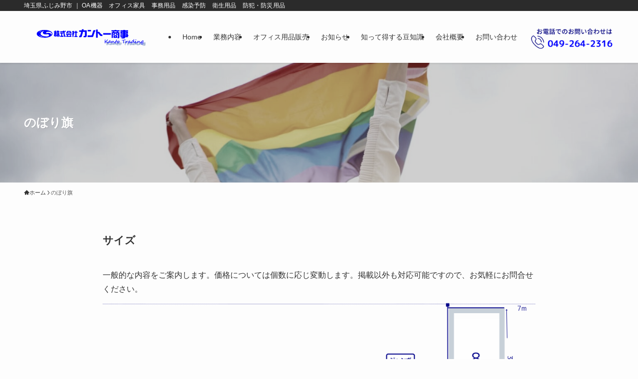

--- FILE ---
content_type: text/html; charset=UTF-8
request_url: https://www.kanto-sj.co.jp/flag/
body_size: 22215
content:
<!DOCTYPE html>
<html lang="ja" data-loaded="false" data-scrolled="false" data-spmenu="closed">
<head>
<meta charset="utf-8">
<meta name="format-detection" content="telephone=no">
<meta http-equiv="X-UA-Compatible" content="IE=edge">
<meta name="viewport" content="width=device-width, viewport-fit=cover">
<meta name='robots' content='max-image-preview:large' />
<link rel="alternate" type="application/rss+xml" title="株式会社カントー商事 &raquo; フィード" href="https://www.kanto-sj.co.jp/feed/" />
<link rel="alternate" type="application/rss+xml" title="株式会社カントー商事 &raquo; コメントフィード" href="https://www.kanto-sj.co.jp/comments/feed/" />

<!-- SEO SIMPLE PACK 3.2.1 -->
<title>のぼり旗 | 株式会社カントー商事</title>
<meta name="description" content="サイズ 一般的な内容をご案内します。価格については個数に応じ変動します。掲載以外も対応可能ですので、お気軽にお問合せください。 通常（レギュラー）のぼり600×1,800mmスリムのぼり450×1,800mmショートのぼり600×1,500">
<meta name="keywords" content="ふじみ野,カントー商事,求人,営業">
<link rel="canonical" href="https://www.kanto-sj.co.jp/flag/">
<meta property="og:locale" content="ja_JP">
<meta property="og:type" content="article">
<meta property="og:image" content="https://www.kanto-sj.co.jp/wp-content/uploads/2022/03/22492062_l-e1647307978823.jpg">
<meta property="og:title" content="のぼり旗 | 株式会社カントー商事">
<meta property="og:description" content="サイズ 一般的な内容をご案内します。価格については個数に応じ変動します。掲載以外も対応可能ですので、お気軽にお問合せください。 通常（レギュラー）のぼり600×1,800mmスリムのぼり450×1,800mmショートのぼり600×1,500">
<meta property="og:url" content="https://www.kanto-sj.co.jp/flag/">
<meta property="og:site_name" content="株式会社カントー商事">
<meta name="twitter:card" content="summary_large_image">
<!-- / SEO SIMPLE PACK -->

<style id='wp-img-auto-sizes-contain-inline-css' type='text/css'>
img:is([sizes=auto i],[sizes^="auto," i]){contain-intrinsic-size:3000px 1500px}
/*# sourceURL=wp-img-auto-sizes-contain-inline-css */
</style>
<link rel='stylesheet' id='swell_swiper-css' href='https://www.kanto-sj.co.jp/wp-content/themes/swell/build/css/plugins/swiper.css?ver=2.8.1' type='text/css' media='all' />
<link rel='stylesheet' id='font-awesome-all-css' href='https://www.kanto-sj.co.jp/wp-content/themes/swell/assets/font-awesome/v6/css/all.min.css?ver=2.8.1' type='text/css' media='all' />
<style id='wp-block-library-inline-css' type='text/css'>
:root{--wp-block-synced-color:#7a00df;--wp-block-synced-color--rgb:122,0,223;--wp-bound-block-color:var(--wp-block-synced-color);--wp-editor-canvas-background:#ddd;--wp-admin-theme-color:#007cba;--wp-admin-theme-color--rgb:0,124,186;--wp-admin-theme-color-darker-10:#006ba1;--wp-admin-theme-color-darker-10--rgb:0,107,160.5;--wp-admin-theme-color-darker-20:#005a87;--wp-admin-theme-color-darker-20--rgb:0,90,135;--wp-admin-border-width-focus:2px}@media (min-resolution:192dpi){:root{--wp-admin-border-width-focus:1.5px}}.wp-element-button{cursor:pointer}:root .has-very-light-gray-background-color{background-color:#eee}:root .has-very-dark-gray-background-color{background-color:#313131}:root .has-very-light-gray-color{color:#eee}:root .has-very-dark-gray-color{color:#313131}:root .has-vivid-green-cyan-to-vivid-cyan-blue-gradient-background{background:linear-gradient(135deg,#00d084,#0693e3)}:root .has-purple-crush-gradient-background{background:linear-gradient(135deg,#34e2e4,#4721fb 50%,#ab1dfe)}:root .has-hazy-dawn-gradient-background{background:linear-gradient(135deg,#faaca8,#dad0ec)}:root .has-subdued-olive-gradient-background{background:linear-gradient(135deg,#fafae1,#67a671)}:root .has-atomic-cream-gradient-background{background:linear-gradient(135deg,#fdd79a,#004a59)}:root .has-nightshade-gradient-background{background:linear-gradient(135deg,#330968,#31cdcf)}:root .has-midnight-gradient-background{background:linear-gradient(135deg,#020381,#2874fc)}:root{--wp--preset--font-size--normal:16px;--wp--preset--font-size--huge:42px}.has-regular-font-size{font-size:1em}.has-larger-font-size{font-size:2.625em}.has-normal-font-size{font-size:var(--wp--preset--font-size--normal)}.has-huge-font-size{font-size:var(--wp--preset--font-size--huge)}.has-text-align-center{text-align:center}.has-text-align-left{text-align:left}.has-text-align-right{text-align:right}.has-fit-text{white-space:nowrap!important}#end-resizable-editor-section{display:none}.aligncenter{clear:both}.items-justified-left{justify-content:flex-start}.items-justified-center{justify-content:center}.items-justified-right{justify-content:flex-end}.items-justified-space-between{justify-content:space-between}.screen-reader-text{border:0;clip-path:inset(50%);height:1px;margin:-1px;overflow:hidden;padding:0;position:absolute;width:1px;word-wrap:normal!important}.screen-reader-text:focus{background-color:#ddd;clip-path:none;color:#444;display:block;font-size:1em;height:auto;left:5px;line-height:normal;padding:15px 23px 14px;text-decoration:none;top:5px;width:auto;z-index:100000}html :where(.has-border-color){border-style:solid}html :where([style*=border-top-color]){border-top-style:solid}html :where([style*=border-right-color]){border-right-style:solid}html :where([style*=border-bottom-color]){border-bottom-style:solid}html :where([style*=border-left-color]){border-left-style:solid}html :where([style*=border-width]){border-style:solid}html :where([style*=border-top-width]){border-top-style:solid}html :where([style*=border-right-width]){border-right-style:solid}html :where([style*=border-bottom-width]){border-bottom-style:solid}html :where([style*=border-left-width]){border-left-style:solid}html :where(img[class*=wp-image-]){height:auto;max-width:100%}:where(figure){margin:0 0 1em}html :where(.is-position-sticky){--wp-admin--admin-bar--position-offset:var(--wp-admin--admin-bar--height,0px)}@media screen and (max-width:600px){html :where(.is-position-sticky){--wp-admin--admin-bar--position-offset:0px}}

/*# sourceURL=wp-block-library-inline-css */
</style><style id='wp-block-button-inline-css' type='text/css'>
.wp-block-button__link{align-content:center;box-sizing:border-box;cursor:pointer;display:inline-block;height:100%;text-align:center;word-break:break-word}.wp-block-button__link.aligncenter{text-align:center}.wp-block-button__link.alignright{text-align:right}:where(.wp-block-button__link){border-radius:9999px;box-shadow:none;padding:calc(.667em + 2px) calc(1.333em + 2px);text-decoration:none}.wp-block-button[style*=text-decoration] .wp-block-button__link{text-decoration:inherit}.wp-block-buttons>.wp-block-button.has-custom-width{max-width:none}.wp-block-buttons>.wp-block-button.has-custom-width .wp-block-button__link{width:100%}.wp-block-buttons>.wp-block-button.has-custom-font-size .wp-block-button__link{font-size:inherit}.wp-block-buttons>.wp-block-button.wp-block-button__width-25{width:calc(25% - var(--wp--style--block-gap, .5em)*.75)}.wp-block-buttons>.wp-block-button.wp-block-button__width-50{width:calc(50% - var(--wp--style--block-gap, .5em)*.5)}.wp-block-buttons>.wp-block-button.wp-block-button__width-75{width:calc(75% - var(--wp--style--block-gap, .5em)*.25)}.wp-block-buttons>.wp-block-button.wp-block-button__width-100{flex-basis:100%;width:100%}.wp-block-buttons.is-vertical>.wp-block-button.wp-block-button__width-25{width:25%}.wp-block-buttons.is-vertical>.wp-block-button.wp-block-button__width-50{width:50%}.wp-block-buttons.is-vertical>.wp-block-button.wp-block-button__width-75{width:75%}.wp-block-button.is-style-squared,.wp-block-button__link.wp-block-button.is-style-squared{border-radius:0}.wp-block-button.no-border-radius,.wp-block-button__link.no-border-radius{border-radius:0!important}:root :where(.wp-block-button .wp-block-button__link.is-style-outline),:root :where(.wp-block-button.is-style-outline>.wp-block-button__link){border:2px solid;padding:.667em 1.333em}:root :where(.wp-block-button .wp-block-button__link.is-style-outline:not(.has-text-color)),:root :where(.wp-block-button.is-style-outline>.wp-block-button__link:not(.has-text-color)){color:currentColor}:root :where(.wp-block-button .wp-block-button__link.is-style-outline:not(.has-background)),:root :where(.wp-block-button.is-style-outline>.wp-block-button__link:not(.has-background)){background-color:initial;background-image:none}
/*# sourceURL=https://www.kanto-sj.co.jp/wp-includes/blocks/button/style.min.css */
</style>
<style id='wp-block-heading-inline-css' type='text/css'>
h1:where(.wp-block-heading).has-background,h2:where(.wp-block-heading).has-background,h3:where(.wp-block-heading).has-background,h4:where(.wp-block-heading).has-background,h5:where(.wp-block-heading).has-background,h6:where(.wp-block-heading).has-background{padding:1.25em 2.375em}h1.has-text-align-left[style*=writing-mode]:where([style*=vertical-lr]),h1.has-text-align-right[style*=writing-mode]:where([style*=vertical-rl]),h2.has-text-align-left[style*=writing-mode]:where([style*=vertical-lr]),h2.has-text-align-right[style*=writing-mode]:where([style*=vertical-rl]),h3.has-text-align-left[style*=writing-mode]:where([style*=vertical-lr]),h3.has-text-align-right[style*=writing-mode]:where([style*=vertical-rl]),h4.has-text-align-left[style*=writing-mode]:where([style*=vertical-lr]),h4.has-text-align-right[style*=writing-mode]:where([style*=vertical-rl]),h5.has-text-align-left[style*=writing-mode]:where([style*=vertical-lr]),h5.has-text-align-right[style*=writing-mode]:where([style*=vertical-rl]),h6.has-text-align-left[style*=writing-mode]:where([style*=vertical-lr]),h6.has-text-align-right[style*=writing-mode]:where([style*=vertical-rl]){rotate:180deg}
/*# sourceURL=https://www.kanto-sj.co.jp/wp-includes/blocks/heading/style.min.css */
</style>
<style id='wp-block-image-inline-css' type='text/css'>
.wp-block-image>a,.wp-block-image>figure>a{display:inline-block}.wp-block-image img{box-sizing:border-box;height:auto;max-width:100%;vertical-align:bottom}@media not (prefers-reduced-motion){.wp-block-image img.hide{visibility:hidden}.wp-block-image img.show{animation:show-content-image .4s}}.wp-block-image[style*=border-radius] img,.wp-block-image[style*=border-radius]>a{border-radius:inherit}.wp-block-image.has-custom-border img{box-sizing:border-box}.wp-block-image.aligncenter{text-align:center}.wp-block-image.alignfull>a,.wp-block-image.alignwide>a{width:100%}.wp-block-image.alignfull img,.wp-block-image.alignwide img{height:auto;width:100%}.wp-block-image .aligncenter,.wp-block-image .alignleft,.wp-block-image .alignright,.wp-block-image.aligncenter,.wp-block-image.alignleft,.wp-block-image.alignright{display:table}.wp-block-image .aligncenter>figcaption,.wp-block-image .alignleft>figcaption,.wp-block-image .alignright>figcaption,.wp-block-image.aligncenter>figcaption,.wp-block-image.alignleft>figcaption,.wp-block-image.alignright>figcaption{caption-side:bottom;display:table-caption}.wp-block-image .alignleft{float:left;margin:.5em 1em .5em 0}.wp-block-image .alignright{float:right;margin:.5em 0 .5em 1em}.wp-block-image .aligncenter{margin-left:auto;margin-right:auto}.wp-block-image :where(figcaption){margin-bottom:1em;margin-top:.5em}.wp-block-image.is-style-circle-mask img{border-radius:9999px}@supports ((-webkit-mask-image:none) or (mask-image:none)) or (-webkit-mask-image:none){.wp-block-image.is-style-circle-mask img{border-radius:0;-webkit-mask-image:url('data:image/svg+xml;utf8,<svg viewBox="0 0 100 100" xmlns="http://www.w3.org/2000/svg"><circle cx="50" cy="50" r="50"/></svg>');mask-image:url('data:image/svg+xml;utf8,<svg viewBox="0 0 100 100" xmlns="http://www.w3.org/2000/svg"><circle cx="50" cy="50" r="50"/></svg>');mask-mode:alpha;-webkit-mask-position:center;mask-position:center;-webkit-mask-repeat:no-repeat;mask-repeat:no-repeat;-webkit-mask-size:contain;mask-size:contain}}:root :where(.wp-block-image.is-style-rounded img,.wp-block-image .is-style-rounded img){border-radius:9999px}.wp-block-image figure{margin:0}.wp-lightbox-container{display:flex;flex-direction:column;position:relative}.wp-lightbox-container img{cursor:zoom-in}.wp-lightbox-container img:hover+button{opacity:1}.wp-lightbox-container button{align-items:center;backdrop-filter:blur(16px) saturate(180%);background-color:#5a5a5a40;border:none;border-radius:4px;cursor:zoom-in;display:flex;height:20px;justify-content:center;opacity:0;padding:0;position:absolute;right:16px;text-align:center;top:16px;width:20px;z-index:100}@media not (prefers-reduced-motion){.wp-lightbox-container button{transition:opacity .2s ease}}.wp-lightbox-container button:focus-visible{outline:3px auto #5a5a5a40;outline:3px auto -webkit-focus-ring-color;outline-offset:3px}.wp-lightbox-container button:hover{cursor:pointer;opacity:1}.wp-lightbox-container button:focus{opacity:1}.wp-lightbox-container button:focus,.wp-lightbox-container button:hover,.wp-lightbox-container button:not(:hover):not(:active):not(.has-background){background-color:#5a5a5a40;border:none}.wp-lightbox-overlay{box-sizing:border-box;cursor:zoom-out;height:100vh;left:0;overflow:hidden;position:fixed;top:0;visibility:hidden;width:100%;z-index:100000}.wp-lightbox-overlay .close-button{align-items:center;cursor:pointer;display:flex;justify-content:center;min-height:40px;min-width:40px;padding:0;position:absolute;right:calc(env(safe-area-inset-right) + 16px);top:calc(env(safe-area-inset-top) + 16px);z-index:5000000}.wp-lightbox-overlay .close-button:focus,.wp-lightbox-overlay .close-button:hover,.wp-lightbox-overlay .close-button:not(:hover):not(:active):not(.has-background){background:none;border:none}.wp-lightbox-overlay .lightbox-image-container{height:var(--wp--lightbox-container-height);left:50%;overflow:hidden;position:absolute;top:50%;transform:translate(-50%,-50%);transform-origin:top left;width:var(--wp--lightbox-container-width);z-index:9999999999}.wp-lightbox-overlay .wp-block-image{align-items:center;box-sizing:border-box;display:flex;height:100%;justify-content:center;margin:0;position:relative;transform-origin:0 0;width:100%;z-index:3000000}.wp-lightbox-overlay .wp-block-image img{height:var(--wp--lightbox-image-height);min-height:var(--wp--lightbox-image-height);min-width:var(--wp--lightbox-image-width);width:var(--wp--lightbox-image-width)}.wp-lightbox-overlay .wp-block-image figcaption{display:none}.wp-lightbox-overlay button{background:none;border:none}.wp-lightbox-overlay .scrim{background-color:#fff;height:100%;opacity:.9;position:absolute;width:100%;z-index:2000000}.wp-lightbox-overlay.active{visibility:visible}@media not (prefers-reduced-motion){.wp-lightbox-overlay.active{animation:turn-on-visibility .25s both}.wp-lightbox-overlay.active img{animation:turn-on-visibility .35s both}.wp-lightbox-overlay.show-closing-animation:not(.active){animation:turn-off-visibility .35s both}.wp-lightbox-overlay.show-closing-animation:not(.active) img{animation:turn-off-visibility .25s both}.wp-lightbox-overlay.zoom.active{animation:none;opacity:1;visibility:visible}.wp-lightbox-overlay.zoom.active .lightbox-image-container{animation:lightbox-zoom-in .4s}.wp-lightbox-overlay.zoom.active .lightbox-image-container img{animation:none}.wp-lightbox-overlay.zoom.active .scrim{animation:turn-on-visibility .4s forwards}.wp-lightbox-overlay.zoom.show-closing-animation:not(.active){animation:none}.wp-lightbox-overlay.zoom.show-closing-animation:not(.active) .lightbox-image-container{animation:lightbox-zoom-out .4s}.wp-lightbox-overlay.zoom.show-closing-animation:not(.active) .lightbox-image-container img{animation:none}.wp-lightbox-overlay.zoom.show-closing-animation:not(.active) .scrim{animation:turn-off-visibility .4s forwards}}@keyframes show-content-image{0%{visibility:hidden}99%{visibility:hidden}to{visibility:visible}}@keyframes turn-on-visibility{0%{opacity:0}to{opacity:1}}@keyframes turn-off-visibility{0%{opacity:1;visibility:visible}99%{opacity:0;visibility:visible}to{opacity:0;visibility:hidden}}@keyframes lightbox-zoom-in{0%{transform:translate(calc((-100vw + var(--wp--lightbox-scrollbar-width))/2 + var(--wp--lightbox-initial-left-position)),calc(-50vh + var(--wp--lightbox-initial-top-position))) scale(var(--wp--lightbox-scale))}to{transform:translate(-50%,-50%) scale(1)}}@keyframes lightbox-zoom-out{0%{transform:translate(-50%,-50%) scale(1);visibility:visible}99%{visibility:visible}to{transform:translate(calc((-100vw + var(--wp--lightbox-scrollbar-width))/2 + var(--wp--lightbox-initial-left-position)),calc(-50vh + var(--wp--lightbox-initial-top-position))) scale(var(--wp--lightbox-scale));visibility:hidden}}
/*# sourceURL=https://www.kanto-sj.co.jp/wp-includes/blocks/image/style.min.css */
</style>
<style id='wp-block-list-inline-css' type='text/css'>
ol,ul{box-sizing:border-box}:root :where(.wp-block-list.has-background){padding:1.25em 2.375em}
/*# sourceURL=https://www.kanto-sj.co.jp/wp-includes/blocks/list/style.min.css */
</style>
<style id='wp-block-buttons-inline-css' type='text/css'>
.wp-block-buttons{box-sizing:border-box}.wp-block-buttons.is-vertical{flex-direction:column}.wp-block-buttons.is-vertical>.wp-block-button:last-child{margin-bottom:0}.wp-block-buttons>.wp-block-button{display:inline-block;margin:0}.wp-block-buttons.is-content-justification-left{justify-content:flex-start}.wp-block-buttons.is-content-justification-left.is-vertical{align-items:flex-start}.wp-block-buttons.is-content-justification-center{justify-content:center}.wp-block-buttons.is-content-justification-center.is-vertical{align-items:center}.wp-block-buttons.is-content-justification-right{justify-content:flex-end}.wp-block-buttons.is-content-justification-right.is-vertical{align-items:flex-end}.wp-block-buttons.is-content-justification-space-between{justify-content:space-between}.wp-block-buttons.aligncenter{text-align:center}.wp-block-buttons:not(.is-content-justification-space-between,.is-content-justification-right,.is-content-justification-left,.is-content-justification-center) .wp-block-button.aligncenter{margin-left:auto;margin-right:auto;width:100%}.wp-block-buttons[style*=text-decoration] .wp-block-button,.wp-block-buttons[style*=text-decoration] .wp-block-button__link{text-decoration:inherit}.wp-block-buttons.has-custom-font-size .wp-block-button__link{font-size:inherit}.wp-block-buttons .wp-block-button__link{width:100%}.wp-block-button.aligncenter{text-align:center}
/*# sourceURL=https://www.kanto-sj.co.jp/wp-includes/blocks/buttons/style.min.css */
</style>
<style id='wp-block-columns-inline-css' type='text/css'>
.wp-block-columns{box-sizing:border-box;display:flex;flex-wrap:wrap!important}@media (min-width:782px){.wp-block-columns{flex-wrap:nowrap!important}}.wp-block-columns{align-items:normal!important}.wp-block-columns.are-vertically-aligned-top{align-items:flex-start}.wp-block-columns.are-vertically-aligned-center{align-items:center}.wp-block-columns.are-vertically-aligned-bottom{align-items:flex-end}@media (max-width:781px){.wp-block-columns:not(.is-not-stacked-on-mobile)>.wp-block-column{flex-basis:100%!important}}@media (min-width:782px){.wp-block-columns:not(.is-not-stacked-on-mobile)>.wp-block-column{flex-basis:0;flex-grow:1}.wp-block-columns:not(.is-not-stacked-on-mobile)>.wp-block-column[style*=flex-basis]{flex-grow:0}}.wp-block-columns.is-not-stacked-on-mobile{flex-wrap:nowrap!important}.wp-block-columns.is-not-stacked-on-mobile>.wp-block-column{flex-basis:0;flex-grow:1}.wp-block-columns.is-not-stacked-on-mobile>.wp-block-column[style*=flex-basis]{flex-grow:0}:where(.wp-block-columns){margin-bottom:1.75em}:where(.wp-block-columns.has-background){padding:1.25em 2.375em}.wp-block-column{flex-grow:1;min-width:0;overflow-wrap:break-word;word-break:break-word}.wp-block-column.is-vertically-aligned-top{align-self:flex-start}.wp-block-column.is-vertically-aligned-center{align-self:center}.wp-block-column.is-vertically-aligned-bottom{align-self:flex-end}.wp-block-column.is-vertically-aligned-stretch{align-self:stretch}.wp-block-column.is-vertically-aligned-bottom,.wp-block-column.is-vertically-aligned-center,.wp-block-column.is-vertically-aligned-top{width:100%}
/*# sourceURL=https://www.kanto-sj.co.jp/wp-includes/blocks/columns/style.min.css */
</style>
<style id='wp-block-embed-inline-css' type='text/css'>
.wp-block-embed.alignleft,.wp-block-embed.alignright,.wp-block[data-align=left]>[data-type="core/embed"],.wp-block[data-align=right]>[data-type="core/embed"]{max-width:360px;width:100%}.wp-block-embed.alignleft .wp-block-embed__wrapper,.wp-block-embed.alignright .wp-block-embed__wrapper,.wp-block[data-align=left]>[data-type="core/embed"] .wp-block-embed__wrapper,.wp-block[data-align=right]>[data-type="core/embed"] .wp-block-embed__wrapper{min-width:280px}.wp-block-cover .wp-block-embed{min-height:240px;min-width:320px}.wp-block-embed{overflow-wrap:break-word}.wp-block-embed :where(figcaption){margin-bottom:1em;margin-top:.5em}.wp-block-embed iframe{max-width:100%}.wp-block-embed__wrapper{position:relative}.wp-embed-responsive .wp-has-aspect-ratio .wp-block-embed__wrapper:before{content:"";display:block;padding-top:50%}.wp-embed-responsive .wp-has-aspect-ratio iframe{bottom:0;height:100%;left:0;position:absolute;right:0;top:0;width:100%}.wp-embed-responsive .wp-embed-aspect-21-9 .wp-block-embed__wrapper:before{padding-top:42.85%}.wp-embed-responsive .wp-embed-aspect-18-9 .wp-block-embed__wrapper:before{padding-top:50%}.wp-embed-responsive .wp-embed-aspect-16-9 .wp-block-embed__wrapper:before{padding-top:56.25%}.wp-embed-responsive .wp-embed-aspect-4-3 .wp-block-embed__wrapper:before{padding-top:75%}.wp-embed-responsive .wp-embed-aspect-1-1 .wp-block-embed__wrapper:before{padding-top:100%}.wp-embed-responsive .wp-embed-aspect-9-16 .wp-block-embed__wrapper:before{padding-top:177.77%}.wp-embed-responsive .wp-embed-aspect-1-2 .wp-block-embed__wrapper:before{padding-top:200%}
/*# sourceURL=https://www.kanto-sj.co.jp/wp-includes/blocks/embed/style.min.css */
</style>
<style id='wp-block-paragraph-inline-css' type='text/css'>
.is-small-text{font-size:.875em}.is-regular-text{font-size:1em}.is-large-text{font-size:2.25em}.is-larger-text{font-size:3em}.has-drop-cap:not(:focus):first-letter{float:left;font-size:8.4em;font-style:normal;font-weight:100;line-height:.68;margin:.05em .1em 0 0;text-transform:uppercase}body.rtl .has-drop-cap:not(:focus):first-letter{float:none;margin-left:.1em}p.has-drop-cap.has-background{overflow:hidden}:root :where(p.has-background){padding:1.25em 2.375em}:where(p.has-text-color:not(.has-link-color)) a{color:inherit}p.has-text-align-left[style*="writing-mode:vertical-lr"],p.has-text-align-right[style*="writing-mode:vertical-rl"]{rotate:180deg}
/*# sourceURL=https://www.kanto-sj.co.jp/wp-includes/blocks/paragraph/style.min.css */
</style>
<style id='wp-block-spacer-inline-css' type='text/css'>
.wp-block-spacer{clear:both}
/*# sourceURL=https://www.kanto-sj.co.jp/wp-includes/blocks/spacer/style.min.css */
</style>
<style id='wp-block-table-inline-css' type='text/css'>
.wp-block-table{overflow-x:auto}.wp-block-table table{border-collapse:collapse;width:100%}.wp-block-table thead{border-bottom:3px solid}.wp-block-table tfoot{border-top:3px solid}.wp-block-table td,.wp-block-table th{border:1px solid;padding:.5em}.wp-block-table .has-fixed-layout{table-layout:fixed;width:100%}.wp-block-table .has-fixed-layout td,.wp-block-table .has-fixed-layout th{word-break:break-word}.wp-block-table.aligncenter,.wp-block-table.alignleft,.wp-block-table.alignright{display:table;width:auto}.wp-block-table.aligncenter td,.wp-block-table.aligncenter th,.wp-block-table.alignleft td,.wp-block-table.alignleft th,.wp-block-table.alignright td,.wp-block-table.alignright th{word-break:break-word}.wp-block-table .has-subtle-light-gray-background-color{background-color:#f3f4f5}.wp-block-table .has-subtle-pale-green-background-color{background-color:#e9fbe5}.wp-block-table .has-subtle-pale-blue-background-color{background-color:#e7f5fe}.wp-block-table .has-subtle-pale-pink-background-color{background-color:#fcf0ef}.wp-block-table.is-style-stripes{background-color:initial;border-collapse:inherit;border-spacing:0}.wp-block-table.is-style-stripes tbody tr:nth-child(odd){background-color:#f0f0f0}.wp-block-table.is-style-stripes.has-subtle-light-gray-background-color tbody tr:nth-child(odd){background-color:#f3f4f5}.wp-block-table.is-style-stripes.has-subtle-pale-green-background-color tbody tr:nth-child(odd){background-color:#e9fbe5}.wp-block-table.is-style-stripes.has-subtle-pale-blue-background-color tbody tr:nth-child(odd){background-color:#e7f5fe}.wp-block-table.is-style-stripes.has-subtle-pale-pink-background-color tbody tr:nth-child(odd){background-color:#fcf0ef}.wp-block-table.is-style-stripes td,.wp-block-table.is-style-stripes th{border-color:#0000}.wp-block-table.is-style-stripes{border-bottom:1px solid #f0f0f0}.wp-block-table .has-border-color td,.wp-block-table .has-border-color th,.wp-block-table .has-border-color tr,.wp-block-table .has-border-color>*{border-color:inherit}.wp-block-table table[style*=border-top-color] tr:first-child,.wp-block-table table[style*=border-top-color] tr:first-child td,.wp-block-table table[style*=border-top-color] tr:first-child th,.wp-block-table table[style*=border-top-color]>*,.wp-block-table table[style*=border-top-color]>* td,.wp-block-table table[style*=border-top-color]>* th{border-top-color:inherit}.wp-block-table table[style*=border-top-color] tr:not(:first-child){border-top-color:initial}.wp-block-table table[style*=border-right-color] td:last-child,.wp-block-table table[style*=border-right-color] th,.wp-block-table table[style*=border-right-color] tr,.wp-block-table table[style*=border-right-color]>*{border-right-color:inherit}.wp-block-table table[style*=border-bottom-color] tr:last-child,.wp-block-table table[style*=border-bottom-color] tr:last-child td,.wp-block-table table[style*=border-bottom-color] tr:last-child th,.wp-block-table table[style*=border-bottom-color]>*,.wp-block-table table[style*=border-bottom-color]>* td,.wp-block-table table[style*=border-bottom-color]>* th{border-bottom-color:inherit}.wp-block-table table[style*=border-bottom-color] tr:not(:last-child){border-bottom-color:initial}.wp-block-table table[style*=border-left-color] td:first-child,.wp-block-table table[style*=border-left-color] th,.wp-block-table table[style*=border-left-color] tr,.wp-block-table table[style*=border-left-color]>*{border-left-color:inherit}.wp-block-table table[style*=border-style] td,.wp-block-table table[style*=border-style] th,.wp-block-table table[style*=border-style] tr,.wp-block-table table[style*=border-style]>*{border-style:inherit}.wp-block-table table[style*=border-width] td,.wp-block-table table[style*=border-width] th,.wp-block-table table[style*=border-width] tr,.wp-block-table table[style*=border-width]>*{border-style:inherit;border-width:inherit}
/*# sourceURL=https://www.kanto-sj.co.jp/wp-includes/blocks/table/style.min.css */
</style>
<style id='global-styles-inline-css' type='text/css'>
:root{--wp--preset--aspect-ratio--square: 1;--wp--preset--aspect-ratio--4-3: 4/3;--wp--preset--aspect-ratio--3-4: 3/4;--wp--preset--aspect-ratio--3-2: 3/2;--wp--preset--aspect-ratio--2-3: 2/3;--wp--preset--aspect-ratio--16-9: 16/9;--wp--preset--aspect-ratio--9-16: 9/16;--wp--preset--color--black: #000;--wp--preset--color--cyan-bluish-gray: #abb8c3;--wp--preset--color--white: #fff;--wp--preset--color--pale-pink: #f78da7;--wp--preset--color--vivid-red: #cf2e2e;--wp--preset--color--luminous-vivid-orange: #ff6900;--wp--preset--color--luminous-vivid-amber: #fcb900;--wp--preset--color--light-green-cyan: #7bdcb5;--wp--preset--color--vivid-green-cyan: #00d084;--wp--preset--color--pale-cyan-blue: #8ed1fc;--wp--preset--color--vivid-cyan-blue: #0693e3;--wp--preset--color--vivid-purple: #9b51e0;--wp--preset--color--swl-main: var(--color_main);--wp--preset--color--swl-main-thin: var(--color_main_thin);--wp--preset--color--swl-gray: var(--color_gray);--wp--preset--color--swl-deep-01: var(--color_deep01);--wp--preset--color--swl-deep-02: var(--color_deep02);--wp--preset--color--swl-deep-03: var(--color_deep03);--wp--preset--color--swl-deep-04: var(--color_deep04);--wp--preset--color--swl-pale-01: var(--color_pale01);--wp--preset--color--swl-pale-02: var(--color_pale02);--wp--preset--color--swl-pale-03: var(--color_pale03);--wp--preset--color--swl-pale-04: var(--color_pale04);--wp--preset--gradient--vivid-cyan-blue-to-vivid-purple: linear-gradient(135deg,rgb(6,147,227) 0%,rgb(155,81,224) 100%);--wp--preset--gradient--light-green-cyan-to-vivid-green-cyan: linear-gradient(135deg,rgb(122,220,180) 0%,rgb(0,208,130) 100%);--wp--preset--gradient--luminous-vivid-amber-to-luminous-vivid-orange: linear-gradient(135deg,rgb(252,185,0) 0%,rgb(255,105,0) 100%);--wp--preset--gradient--luminous-vivid-orange-to-vivid-red: linear-gradient(135deg,rgb(255,105,0) 0%,rgb(207,46,46) 100%);--wp--preset--gradient--very-light-gray-to-cyan-bluish-gray: linear-gradient(135deg,rgb(238,238,238) 0%,rgb(169,184,195) 100%);--wp--preset--gradient--cool-to-warm-spectrum: linear-gradient(135deg,rgb(74,234,220) 0%,rgb(151,120,209) 20%,rgb(207,42,186) 40%,rgb(238,44,130) 60%,rgb(251,105,98) 80%,rgb(254,248,76) 100%);--wp--preset--gradient--blush-light-purple: linear-gradient(135deg,rgb(255,206,236) 0%,rgb(152,150,240) 100%);--wp--preset--gradient--blush-bordeaux: linear-gradient(135deg,rgb(254,205,165) 0%,rgb(254,45,45) 50%,rgb(107,0,62) 100%);--wp--preset--gradient--luminous-dusk: linear-gradient(135deg,rgb(255,203,112) 0%,rgb(199,81,192) 50%,rgb(65,88,208) 100%);--wp--preset--gradient--pale-ocean: linear-gradient(135deg,rgb(255,245,203) 0%,rgb(182,227,212) 50%,rgb(51,167,181) 100%);--wp--preset--gradient--electric-grass: linear-gradient(135deg,rgb(202,248,128) 0%,rgb(113,206,126) 100%);--wp--preset--gradient--midnight: linear-gradient(135deg,rgb(2,3,129) 0%,rgb(40,116,252) 100%);--wp--preset--font-size--small: 0.9em;--wp--preset--font-size--medium: 1.1em;--wp--preset--font-size--large: 1.25em;--wp--preset--font-size--x-large: 42px;--wp--preset--font-size--xs: 0.75em;--wp--preset--font-size--huge: 1.6em;--wp--preset--spacing--20: 0.44rem;--wp--preset--spacing--30: 0.67rem;--wp--preset--spacing--40: 1rem;--wp--preset--spacing--50: 1.5rem;--wp--preset--spacing--60: 2.25rem;--wp--preset--spacing--70: 3.38rem;--wp--preset--spacing--80: 5.06rem;--wp--preset--shadow--natural: 6px 6px 9px rgba(0, 0, 0, 0.2);--wp--preset--shadow--deep: 12px 12px 50px rgba(0, 0, 0, 0.4);--wp--preset--shadow--sharp: 6px 6px 0px rgba(0, 0, 0, 0.2);--wp--preset--shadow--outlined: 6px 6px 0px -3px rgb(255, 255, 255), 6px 6px rgb(0, 0, 0);--wp--preset--shadow--crisp: 6px 6px 0px rgb(0, 0, 0);}:where(.is-layout-flex){gap: 0.5em;}:where(.is-layout-grid){gap: 0.5em;}body .is-layout-flex{display: flex;}.is-layout-flex{flex-wrap: wrap;align-items: center;}.is-layout-flex > :is(*, div){margin: 0;}body .is-layout-grid{display: grid;}.is-layout-grid > :is(*, div){margin: 0;}:where(.wp-block-columns.is-layout-flex){gap: 2em;}:where(.wp-block-columns.is-layout-grid){gap: 2em;}:where(.wp-block-post-template.is-layout-flex){gap: 1.25em;}:where(.wp-block-post-template.is-layout-grid){gap: 1.25em;}.has-black-color{color: var(--wp--preset--color--black) !important;}.has-cyan-bluish-gray-color{color: var(--wp--preset--color--cyan-bluish-gray) !important;}.has-white-color{color: var(--wp--preset--color--white) !important;}.has-pale-pink-color{color: var(--wp--preset--color--pale-pink) !important;}.has-vivid-red-color{color: var(--wp--preset--color--vivid-red) !important;}.has-luminous-vivid-orange-color{color: var(--wp--preset--color--luminous-vivid-orange) !important;}.has-luminous-vivid-amber-color{color: var(--wp--preset--color--luminous-vivid-amber) !important;}.has-light-green-cyan-color{color: var(--wp--preset--color--light-green-cyan) !important;}.has-vivid-green-cyan-color{color: var(--wp--preset--color--vivid-green-cyan) !important;}.has-pale-cyan-blue-color{color: var(--wp--preset--color--pale-cyan-blue) !important;}.has-vivid-cyan-blue-color{color: var(--wp--preset--color--vivid-cyan-blue) !important;}.has-vivid-purple-color{color: var(--wp--preset--color--vivid-purple) !important;}.has-black-background-color{background-color: var(--wp--preset--color--black) !important;}.has-cyan-bluish-gray-background-color{background-color: var(--wp--preset--color--cyan-bluish-gray) !important;}.has-white-background-color{background-color: var(--wp--preset--color--white) !important;}.has-pale-pink-background-color{background-color: var(--wp--preset--color--pale-pink) !important;}.has-vivid-red-background-color{background-color: var(--wp--preset--color--vivid-red) !important;}.has-luminous-vivid-orange-background-color{background-color: var(--wp--preset--color--luminous-vivid-orange) !important;}.has-luminous-vivid-amber-background-color{background-color: var(--wp--preset--color--luminous-vivid-amber) !important;}.has-light-green-cyan-background-color{background-color: var(--wp--preset--color--light-green-cyan) !important;}.has-vivid-green-cyan-background-color{background-color: var(--wp--preset--color--vivid-green-cyan) !important;}.has-pale-cyan-blue-background-color{background-color: var(--wp--preset--color--pale-cyan-blue) !important;}.has-vivid-cyan-blue-background-color{background-color: var(--wp--preset--color--vivid-cyan-blue) !important;}.has-vivid-purple-background-color{background-color: var(--wp--preset--color--vivid-purple) !important;}.has-black-border-color{border-color: var(--wp--preset--color--black) !important;}.has-cyan-bluish-gray-border-color{border-color: var(--wp--preset--color--cyan-bluish-gray) !important;}.has-white-border-color{border-color: var(--wp--preset--color--white) !important;}.has-pale-pink-border-color{border-color: var(--wp--preset--color--pale-pink) !important;}.has-vivid-red-border-color{border-color: var(--wp--preset--color--vivid-red) !important;}.has-luminous-vivid-orange-border-color{border-color: var(--wp--preset--color--luminous-vivid-orange) !important;}.has-luminous-vivid-amber-border-color{border-color: var(--wp--preset--color--luminous-vivid-amber) !important;}.has-light-green-cyan-border-color{border-color: var(--wp--preset--color--light-green-cyan) !important;}.has-vivid-green-cyan-border-color{border-color: var(--wp--preset--color--vivid-green-cyan) !important;}.has-pale-cyan-blue-border-color{border-color: var(--wp--preset--color--pale-cyan-blue) !important;}.has-vivid-cyan-blue-border-color{border-color: var(--wp--preset--color--vivid-cyan-blue) !important;}.has-vivid-purple-border-color{border-color: var(--wp--preset--color--vivid-purple) !important;}.has-vivid-cyan-blue-to-vivid-purple-gradient-background{background: var(--wp--preset--gradient--vivid-cyan-blue-to-vivid-purple) !important;}.has-light-green-cyan-to-vivid-green-cyan-gradient-background{background: var(--wp--preset--gradient--light-green-cyan-to-vivid-green-cyan) !important;}.has-luminous-vivid-amber-to-luminous-vivid-orange-gradient-background{background: var(--wp--preset--gradient--luminous-vivid-amber-to-luminous-vivid-orange) !important;}.has-luminous-vivid-orange-to-vivid-red-gradient-background{background: var(--wp--preset--gradient--luminous-vivid-orange-to-vivid-red) !important;}.has-very-light-gray-to-cyan-bluish-gray-gradient-background{background: var(--wp--preset--gradient--very-light-gray-to-cyan-bluish-gray) !important;}.has-cool-to-warm-spectrum-gradient-background{background: var(--wp--preset--gradient--cool-to-warm-spectrum) !important;}.has-blush-light-purple-gradient-background{background: var(--wp--preset--gradient--blush-light-purple) !important;}.has-blush-bordeaux-gradient-background{background: var(--wp--preset--gradient--blush-bordeaux) !important;}.has-luminous-dusk-gradient-background{background: var(--wp--preset--gradient--luminous-dusk) !important;}.has-pale-ocean-gradient-background{background: var(--wp--preset--gradient--pale-ocean) !important;}.has-electric-grass-gradient-background{background: var(--wp--preset--gradient--electric-grass) !important;}.has-midnight-gradient-background{background: var(--wp--preset--gradient--midnight) !important;}.has-small-font-size{font-size: var(--wp--preset--font-size--small) !important;}.has-medium-font-size{font-size: var(--wp--preset--font-size--medium) !important;}.has-large-font-size{font-size: var(--wp--preset--font-size--large) !important;}.has-x-large-font-size{font-size: var(--wp--preset--font-size--x-large) !important;}
:where(.wp-block-columns.is-layout-flex){gap: 2em;}:where(.wp-block-columns.is-layout-grid){gap: 2em;}
/*# sourceURL=global-styles-inline-css */
</style>
<style id='core-block-supports-inline-css' type='text/css'>
.wp-container-core-buttons-is-layout-16018d1d{justify-content:center;}
/*# sourceURL=core-block-supports-inline-css */
</style>

<link rel='stylesheet' id='swell-icons-css' href='https://www.kanto-sj.co.jp/wp-content/themes/swell/build/css/swell-icons.css?ver=2.8.1' type='text/css' media='all' />
<link rel='stylesheet' id='main_style-css' href='https://www.kanto-sj.co.jp/wp-content/themes/swell/build/css/main.css?ver=2.8.1' type='text/css' media='all' />
<link rel='stylesheet' id='swell_blocks-css' href='https://www.kanto-sj.co.jp/wp-content/themes/swell/build/css/blocks.css?ver=2.8.1' type='text/css' media='all' />
<style id='swell_custom-inline-css' type='text/css'>
:root{--swl-fz--content:4vw;--swl-font_family:"游ゴシック体", "Yu Gothic", YuGothic, "Hiragino Kaku Gothic ProN", "Hiragino Sans", Meiryo, sans-serif;--swl-font_weight:500;--color_main:#0000ff;--color_text:#333;--color_link:#007fe0;--color_htag:#0000ff;--color_bg:#fdfdfd;--color_gradient1:#d8ffff;--color_gradient2:#87e7ff;--color_main_thin:rgba(0, 0, 255, 0.05 );--color_main_dark:rgba(0, 0, 191, 1 );--color_list_check:#0000ff;--color_list_num:#0000ff;--color_list_good:#86dd7b;--color_list_triangle:#f4e03a;--color_list_bad:#f36060;--color_faq_q:#d55656;--color_faq_a:#6599b7;--color_icon_good:#3cd250;--color_icon_good_bg:#ecffe9;--color_icon_bad:#4b73eb;--color_icon_bad_bg:#eafaff;--color_icon_info:#f578b4;--color_icon_info_bg:#fff0fa;--color_icon_announce:#ffa537;--color_icon_announce_bg:#fff5f0;--color_icon_pen:#7a7a7a;--color_icon_pen_bg:#f7f7f7;--color_icon_book:#787364;--color_icon_book_bg:#f8f6ef;--color_icon_point:#ffa639;--color_icon_check:#86d67c;--color_icon_batsu:#f36060;--color_icon_hatena:#5295cc;--color_icon_caution:#f7da38;--color_icon_memo:#84878a;--color_deep01:#e44141;--color_deep02:#3d79d5;--color_deep03:#63a84d;--color_deep04:#f09f4d;--color_pale01:#fff2f0;--color_pale02:#f3f8fd;--color_pale03:#f1f9ee;--color_pale04:#fdf9ee;--color_mark_blue:#b7e3ff;--color_mark_green:#bdf9c3;--color_mark_yellow:#fcf69f;--color_mark_orange:#ffddbc;--border01:solid 1px var(--color_main);--border02:double 4px var(--color_main);--border03:dashed 2px var(--color_border);--border04:solid 4px var(--color_gray);--card_posts_thumb_ratio:56.25%;--list_posts_thumb_ratio:61.805%;--big_posts_thumb_ratio:56.25%;--thumb_posts_thumb_ratio:61.805%;--blogcard_thumb_ratio:56.25%;--color_header_bg:#fdfdfd;--color_header_text:#333;--color_footer_bg:#2b2b2b;--color_footer_text:#ffffff;--container_size:1200px;--article_size:900px;--logo_size_sp:48px;--logo_size_pc:65px;--logo_size_pcfix:40px;}.swl-cell-bg[data-icon="doubleCircle"]{--cell-icon-color:#ffc977}.swl-cell-bg[data-icon="circle"]{--cell-icon-color:#94e29c}.swl-cell-bg[data-icon="triangle"]{--cell-icon-color:#eeda2f}.swl-cell-bg[data-icon="close"]{--cell-icon-color:#ec9191}.swl-cell-bg[data-icon="hatena"]{--cell-icon-color:#93c9da}.swl-cell-bg[data-icon="check"]{--cell-icon-color:#94e29c}.swl-cell-bg[data-icon="line"]{--cell-icon-color:#9b9b9b}.cap_box[data-colset="col1"]{--capbox-color:#f59b5f;--capbox-color--bg:#fff8eb}.cap_box[data-colset="col2"]{--capbox-color:#5fb9f5;--capbox-color--bg:#edf5ff}.cap_box[data-colset="col3"]{--capbox-color:#2fcd90;--capbox-color--bg:#eafaf2}.red_{--the-btn-color:#f74a4a;--the-btn-color2:#ffbc49;--the-solid-shadow: rgba(185, 56, 56, 1 )}.blue_{--the-btn-color:#338df4;--the-btn-color2:#35eaff;--the-solid-shadow: rgba(38, 106, 183, 1 )}.green_{--the-btn-color:#62d847;--the-btn-color2:#7bf7bd;--the-solid-shadow: rgba(74, 162, 53, 1 )}.is-style-btn_normal{--the-btn-radius:80px}.is-style-btn_solid{--the-btn-radius:80px}.is-style-btn_shiny{--the-btn-radius:80px}.is-style-btn_line{--the-btn-radius:80px}.post_content blockquote{padding:1.5em 2em 1.5em 3em}.post_content blockquote::before{content:"";display:block;width:5px;height:calc(100% - 3em);top:1.5em;left:1.5em;border-left:solid 1px rgba(180,180,180,.75);border-right:solid 1px rgba(180,180,180,.75);}.mark_blue{background:-webkit-linear-gradient(transparent 64%,var(--color_mark_blue) 0%);background:linear-gradient(transparent 64%,var(--color_mark_blue) 0%)}.mark_green{background:-webkit-linear-gradient(transparent 64%,var(--color_mark_green) 0%);background:linear-gradient(transparent 64%,var(--color_mark_green) 0%)}.mark_yellow{background:-webkit-linear-gradient(transparent 64%,var(--color_mark_yellow) 0%);background:linear-gradient(transparent 64%,var(--color_mark_yellow) 0%)}.mark_orange{background:-webkit-linear-gradient(transparent 64%,var(--color_mark_orange) 0%);background:linear-gradient(transparent 64%,var(--color_mark_orange) 0%)}[class*="is-style-icon_"]{color:#333;border-width:0}[class*="is-style-big_icon_"]{border-width:2px;border-style:solid}[data-col="gray"] .c-balloon__text{background:#f7f7f7;border-color:#ccc}[data-col="gray"] .c-balloon__before{border-right-color:#f7f7f7}[data-col="green"] .c-balloon__text{background:#d1f8c2;border-color:#9ddd93}[data-col="green"] .c-balloon__before{border-right-color:#d1f8c2}[data-col="blue"] .c-balloon__text{background:#e2f6ff;border-color:#93d2f0}[data-col="blue"] .c-balloon__before{border-right-color:#e2f6ff}[data-col="red"] .c-balloon__text{background:#ffebeb;border-color:#f48789}[data-col="red"] .c-balloon__before{border-right-color:#ffebeb}[data-col="yellow"] .c-balloon__text{background:#f9f7d2;border-color:#fbe593}[data-col="yellow"] .c-balloon__before{border-right-color:#f9f7d2}.-type-list2 .p-postList__body::after,.-type-big .p-postList__body::after{content: "READ MORE »";}.c-postThumb__cat{background-color:#0000ff;color:#fff;background-image: repeating-linear-gradient(-45deg,rgba(255,255,255,.1),rgba(255,255,255,.1) 6px,transparent 6px,transparent 12px)}.post_content h2:where(:not([class^="swell-block-"]):not(.faq_q):not(.p-postList__title)){background:var(--color_htag);padding:.75em 1em;color:#fff}.post_content h2:where(:not([class^="swell-block-"]):not(.faq_q):not(.p-postList__title))::before{position:absolute;display:block;pointer-events:none;content:"";top:-4px;left:0;width:100%;height:calc(100% + 4px);box-sizing:content-box;border-top:solid 2px var(--color_htag);border-bottom:solid 2px var(--color_htag)}.post_content h3:where(:not([class^="swell-block-"]):not(.faq_q):not(.p-postList__title)){padding:0 .5em .5em}.post_content h3:where(:not([class^="swell-block-"]):not(.faq_q):not(.p-postList__title))::before{content:"";width:100%;height:2px;background: repeating-linear-gradient(90deg, var(--color_htag) 0%, var(--color_htag) 29.3%, rgba(150,150,150,.2) 29.3%, rgba(150,150,150,.2) 100%)}.post_content h4:where(:not([class^="swell-block-"]):not(.faq_q):not(.p-postList__title)){padding:0 0 0 16px;border-left:solid 2px var(--color_htag)}.l-footer__widgetArea{background:#fdf9ee}.l-footer__widgetArea{color:#333333}.l-header{box-shadow: 0 1px 4px rgba(0,0,0,.12)}.l-header__bar{color:#fff;background:#2b2b2b}.l-header__menuBtn{order:1}.l-header__customBtn{order:3}.c-gnav a::after{background:var(--color_main);width:100%;height:2px;transform:scaleX(0)}.p-spHeadMenu .menu-item.-current{border-bottom-color:var(--color_main)}.c-gnav > li:hover > a::after,.c-gnav > .-current > a::after{transform: scaleX(1)}.c-gnav .sub-menu{color:#333;background:#fff}.l-fixHeader::before{opacity:1}#pagetop{border-radius:50%}.c-widget__title.-spmenu{padding:.5em .75em;border-radius:var(--swl-radius--2, 0px);background:var(--color_main);color:#fff;}.c-widget__title.-footer{padding:.5em}.c-widget__title.-footer::before{content:"";bottom:0;left:0;width:40%;z-index:1;background:var(--color_main)}.c-widget__title.-footer::after{content:"";bottom:0;left:0;width:100%;background:var(--color_border)}.c-secTitle{border-left:solid 2px var(--color_main);padding:0em .75em}.p-spMenu{color:#333}.p-spMenu__inner::before{background:#fdfdfd;opacity:1}.p-spMenu__overlay{background:#000;opacity:0.6}[class*="page-numbers"]{color:#fff;background-color:#dedede}a{text-decoration: none}.l-topTitleArea.c-filterLayer::before{background-color:#0f0f0f;opacity:0.2;content:""}@media screen and (min-width: 960px){:root{}#main_content{order:2}#sidebar{order:1}}@media screen and (max-width: 959px){:root{}.l-header__logo{order:2;text-align:center}}@media screen and (min-width: 600px){:root{--swl-fz--content:16px;}}@media screen and (max-width: 599px){:root{}}@media (min-width: 1108px) {.alignwide{left:-100px;width:calc(100% + 200px);}}@media (max-width: 1108px) {.-sidebar-off .swell-block-fullWide__inner.l-container .alignwide{left:0px;width:100%;}}.l-fixHeader .l-fixHeader__gnav{order:0}[data-scrolled=true] .l-fixHeader[data-ready]{opacity:1;-webkit-transform:translateY(0)!important;transform:translateY(0)!important;visibility:visible}.-body-solid .l-fixHeader{box-shadow:0 2px 4px var(--swl-color_shadow)}.l-fixHeader__inner{align-items:stretch;color:var(--color_header_text);display:flex;padding-bottom:0;padding-top:0;position:relative;z-index:1}.l-fixHeader__logo{align-items:center;display:flex;line-height:1;margin-right:24px;order:0;padding:16px 0}.is-style-btn_normal a,.is-style-btn_shiny a{box-shadow:var(--swl-btn_shadow)}.c-shareBtns__btn,.is-style-balloon>.c-tabList .c-tabList__button,.p-snsCta,[class*=page-numbers]{box-shadow:var(--swl-box_shadow)}.p-articleThumb__img,.p-articleThumb__youtube{box-shadow:var(--swl-img_shadow)}.p-pickupBanners__item .c-bannerLink,.p-postList__thumb{box-shadow:0 2px 8px rgba(0,0,0,.1),0 4px 4px -4px rgba(0,0,0,.1)}.p-postList.-w-ranking li:before{background-image:repeating-linear-gradient(-45deg,hsla(0,0%,100%,.1),hsla(0,0%,100%,.1) 6px,transparent 0,transparent 12px);box-shadow:1px 1px 4px rgba(0,0,0,.2)}.l-header__bar{position:relative;width:100%}.l-header__bar .c-catchphrase{color:inherit;font-size:12px;letter-spacing:var(--swl-letter_spacing,.2px);line-height:14px;margin-right:auto;overflow:hidden;padding:4px 0;white-space:nowrap;width:50%}.l-header__bar .c-iconList .c-iconList__link{margin:0;padding:4px 6px}.l-header__barInner{align-items:center;display:flex;justify-content:flex-end}.p-spHeadMenu{text-align:center}.p-spHeadMenu .sub-menu{display:none}.p-spHeadMenu .menu-item{-webkit-backface-visibility:hidden;backface-visibility:hidden;border-bottom:2px solid transparent;flex-shrink:0;font-size:12px;height:36px;padding:0;width:auto}.p-spHeadMenu .menu-item.-current{border-bottom-color:currentcolor}.p-spHeadMenu a{display:block;line-height:36px;padding:0 12px;text-decoration:none}.l-header__spNav.swiper:not(.swiper-initialized) .p-spHeadMenu{visibility:hidden}.l-header__spNav a{color:var(--color_header_text)}.l-header__spNav[data-loop="0"] .p-spHeadMenu{display:flex;overflow-x:auto}.l-header__spNav[data-loop="0"] .menu-item:first-child{margin-left:auto}.l-header__spNav[data-loop="0"] .menu-item:last-child{margin-right:auto}@media (min-width:960px){.l-header__spNav{display:none}}@media (min-width:960px){.-series .l-header__inner{align-items:stretch;display:flex}.-series .l-header__logo{align-items:center;display:flex;flex-wrap:wrap;margin-right:24px;padding:16px 0}.-series .l-header__logo .c-catchphrase{font-size:13px;padding:4px 0}.-series .c-headLogo{margin-right:16px}.-series-right .l-header__inner{justify-content:space-between}.-series-right .c-gnavWrap{margin-left:auto}.-series-right .w-header{margin-left:12px}.-series-left .w-header{margin-left:auto}}@media (min-width:960px) and (min-width:600px){.-series .c-headLogo{max-width:400px}}.c-gnav .sub-menu a:before,.c-listMenu a:before{-webkit-font-smoothing:antialiased;-moz-osx-font-smoothing:grayscale;font-family:icomoon!important;font-style:normal;font-variant:normal;font-weight:400;line-height:1;text-transform:none}.c-submenuToggleBtn{display:none}.c-listMenu a{padding:.75em 1em .75em 1.5em;transition:padding .25s}.c-listMenu a:hover{padding-left:1.75em;padding-right:.75em}.c-gnav .sub-menu a:before,.c-listMenu a:before{color:inherit;content:"\e921";display:inline-block;left:2px;position:absolute;top:50%;-webkit-transform:translateY(-50%);transform:translateY(-50%);vertical-align:middle}.widget_categories>ul>.cat-item>a,.wp-block-categories-list>li>a{padding-left:1.75em}.c-listMenu .children,.c-listMenu .sub-menu{margin:0}.c-listMenu .children a,.c-listMenu .sub-menu a{font-size:.9em;padding-left:2.5em}.c-listMenu .children a:before,.c-listMenu .sub-menu a:before{left:1em}.c-listMenu .children a:hover,.c-listMenu .sub-menu a:hover{padding-left:2.75em}.c-listMenu .children ul a,.c-listMenu .sub-menu ul a{padding-left:3.25em}.c-listMenu .children ul a:before,.c-listMenu .sub-menu ul a:before{left:1.75em}.c-listMenu .children ul a:hover,.c-listMenu .sub-menu ul a:hover{padding-left:3.5em}.c-gnav li:hover>.sub-menu{opacity:1;visibility:visible}.c-gnav .sub-menu:before{background:inherit;content:"";height:100%;left:0;position:absolute;top:0;width:100%;z-index:0}.c-gnav .sub-menu .sub-menu{left:100%;top:0;z-index:-1}.c-gnav .sub-menu a{padding-left:2em}.c-gnav .sub-menu a:before{left:.5em}.c-gnav .sub-menu a:hover .ttl{left:4px}:root{--color_content_bg:var(--color_bg);}.c-widget__title.-side{padding:.5em}.c-widget__title.-side::before{content:"";bottom:0;left:0;width:40%;z-index:1;background:var(--color_main)}.c-widget__title.-side::after{content:"";bottom:0;left:0;width:100%;background:var(--color_border)}.page.-index-off .w-beforeToc{display:none}@media screen and (min-width: 960px){:root{}}@media screen and (max-width: 959px){:root{}}@media screen and (min-width: 600px){:root{}}@media screen and (max-width: 599px){:root{}}.swell-block-fullWide__inner.l-container{--swl-fw_inner_pad:var(--swl-pad_container,0px)}@media (min-width:960px){.-sidebar-on .l-content .alignfull,.-sidebar-on .l-content .alignwide{left:-16px;width:calc(100% + 32px)}.swell-block-fullWide__inner.l-article{--swl-fw_inner_pad:var(--swl-pad_post_content,0px)}.-sidebar-on .swell-block-fullWide__inner .alignwide{left:0;width:100%}.-sidebar-on .swell-block-fullWide__inner .alignfull{left:calc(0px - var(--swl-fw_inner_pad, 0))!important;margin-left:0!important;margin-right:0!important;width:calc(100% + var(--swl-fw_inner_pad, 0)*2)!important}}.l-topTitleArea{align-items:center;display:flex;margin:0;min-height:11em;overflow:hidden;padding:1.5em 0;position:relative;width:100%}.l-topTitleArea .u-thin{opacity:1}.l-topTitleArea .c-postTitle__date{border-color:#fff}.l-topTitleArea .c-categoryList,.l-topTitleArea .c-tagList{color:#fff}.l-topTitleArea .c-categoryList__link,.l-topTitleArea .c-tagList__link{background:none;color:#fff}.l-topTitleArea .c-categoryList__link{border:1px solid #fff}.l-topTitleArea .c-tagList__link{border-bottom:1px solid #fff;border-radius:0;padding:4px .25em}.l-topTitleArea__body{color:#fff;position:relative;text-shadow:1px 1px 0 rgba(0,0,0,.1);width:100%;z-index:3}@media (min-width:600px){.l-topTitleArea{min-height:240px;padding:1em 0}}.-index-off .p-toc,.swell-toc-placeholder:empty{display:none}.p-toc.-modal{height:100%;margin:0;overflow-y:auto;padding:0}#main_content .p-toc{border-radius:var(--swl-radius--2,0);margin:4em auto;max-width:800px}#sidebar .p-toc{margin-top:-.5em}.p-toc .__pn:before{content:none!important;counter-increment:none}.p-toc .__prev{margin:0 0 1em}.p-toc .__next{margin:1em 0 0}.p-toc.is-omitted:not([data-omit=ct]) [data-level="2"] .p-toc__childList{display:none}.p-toc.is-omitted:not([data-omit=nest]){position:relative}.p-toc.is-omitted:not([data-omit=nest]):before{background:linear-gradient(hsla(0,0%,100%,0),var(--color_bg));bottom:5em;content:"";height:4em;left:0;opacity:.75;pointer-events:none;position:absolute;width:100%;z-index:1}.p-toc.is-omitted:not([data-omit=nest]):after{background:var(--color_bg);bottom:0;content:"";height:5em;left:0;opacity:.75;position:absolute;width:100%;z-index:1}.p-toc.is-omitted:not([data-omit=nest]) .__next,.p-toc.is-omitted:not([data-omit=nest]) [data-omit="1"]{display:none}.p-toc .p-toc__expandBtn{background-color:#f7f7f7;border:rgba(0,0,0,.2);border-radius:5em;box-shadow:0 0 0 1px #bbb;color:#333;display:block;font-size:14px;line-height:1.5;margin:.75em auto 0;min-width:6em;padding:.5em 1em;position:relative;transition:box-shadow .25s;z-index:2}.p-toc[data-omit=nest] .p-toc__expandBtn{display:inline-block;font-size:13px;margin:0 0 0 1.25em;padding:.5em .75em}.p-toc:not([data-omit=nest]) .p-toc__expandBtn:after,.p-toc:not([data-omit=nest]) .p-toc__expandBtn:before{border-top-color:inherit;border-top-style:dotted;border-top-width:3px;content:"";display:block;height:1px;position:absolute;top:calc(50% - 1px);transition:border-color .25s;width:100%;width:22px}.p-toc:not([data-omit=nest]) .p-toc__expandBtn:before{right:calc(100% + 1em)}.p-toc:not([data-omit=nest]) .p-toc__expandBtn:after{left:calc(100% + 1em)}.p-toc.is-expanded .p-toc__expandBtn{border-color:transparent}.p-toc__ttl{display:block;font-size:1.2em;line-height:1;position:relative;text-align:center}.p-toc__ttl:before{content:"\e918";display:inline-block;font-family:icomoon;margin-right:.5em;padding-bottom:2px;vertical-align:middle}#index_modal .p-toc__ttl{margin-bottom:.5em}.p-toc__list li{line-height:1.6}.p-toc__list>li+li{margin-top:.5em}.p-toc__list .p-toc__childList{padding-left:.5em}.p-toc__list [data-level="3"]{font-size:.9em}.p-toc__list .mininote{display:none}.post_content .p-toc__list{padding-left:0}#sidebar .p-toc__list{margin-bottom:0}#sidebar .p-toc__list .p-toc__childList{padding-left:0}.p-toc__link{color:inherit;font-size:inherit;text-decoration:none}.p-toc__link:hover{opacity:.8}.p-toc.-double{background:var(--color_gray);background:linear-gradient(-45deg,transparent 25%,var(--color_gray) 25%,var(--color_gray) 50%,transparent 50%,transparent 75%,var(--color_gray) 75%,var(--color_gray));background-clip:padding-box;background-size:4px 4px;border-bottom:4px double var(--color_border);border-top:4px double var(--color_border);padding:1.5em 1em 1em}.p-toc.-double .p-toc__ttl{margin-bottom:.75em}@media (min-width:960px){#main_content .p-toc{width:92%}}@media (hover:hover){.p-toc .p-toc__expandBtn:hover{border-color:transparent;box-shadow:0 0 0 2px currentcolor}}@media (min-width:600px){.p-toc.-double{padding:2em}}
/*# sourceURL=swell_custom-inline-css */
</style>
<link rel='stylesheet' id='swell-loaded-animation-css' href='https://www.kanto-sj.co.jp/wp-content/themes/swell/build/css/modules/loaded-animation.css?ver=2.8.1' type='text/css' media='all' />
<link rel='stylesheet' id='swell-parts/footer-css' href='https://www.kanto-sj.co.jp/wp-content/themes/swell/build/css/modules/parts/footer.css?ver=2.8.1' type='text/css' media='all' />
<link rel='stylesheet' id='swell-page/page-css' href='https://www.kanto-sj.co.jp/wp-content/themes/swell/build/css/modules/page/page.css?ver=2.8.1' type='text/css' media='all' />
<style id='classic-theme-styles-inline-css' type='text/css'>
/*! This file is auto-generated */
.wp-block-button__link{color:#fff;background-color:#32373c;border-radius:9999px;box-shadow:none;text-decoration:none;padding:calc(.667em + 2px) calc(1.333em + 2px);font-size:1.125em}.wp-block-file__button{background:#32373c;color:#fff;text-decoration:none}
/*# sourceURL=/wp-includes/css/classic-themes.min.css */
</style>
<link rel='stylesheet' id='editorskit-frontend-css' href='https://www.kanto-sj.co.jp/wp-content/plugins/block-options/build/style.build.css?ver=new' type='text/css' media='all' />
<link rel='stylesheet' id='contact-form-7-css' href='https://www.kanto-sj.co.jp/wp-content/plugins/contact-form-7/includes/css/styles.css?ver=5.8.5' type='text/css' media='all' />
<link rel='stylesheet' id='widgetopts-styles-css' href='https://www.kanto-sj.co.jp/wp-content/plugins/widget-options/assets/css/widget-options.css' type='text/css' media='all' />
<link rel='stylesheet' id='xo-event-calendar-css' href='https://www.kanto-sj.co.jp/wp-content/plugins/xo-event-calendar/css/xo-event-calendar.css?ver=3.2.8' type='text/css' media='all' />
<link rel='stylesheet' id='xo-event-calendar-event-calendar-css' href='https://www.kanto-sj.co.jp/wp-content/plugins/xo-event-calendar/build/event-calendar/style-index.css?ver=3.2.8' type='text/css' media='all' />
<link rel='stylesheet' id='child_style-css' href='https://www.kanto-sj.co.jp/wp-content/themes/swell_child/style.css?ver=20260201110405' type='text/css' media='all' />

<noscript><link href="https://www.kanto-sj.co.jp/wp-content/themes/swell/build/css/noscript.css" rel="stylesheet"></noscript>
<link rel="https://api.w.org/" href="https://www.kanto-sj.co.jp/wp-json/" /><link rel="alternate" title="JSON" type="application/json" href="https://www.kanto-sj.co.jp/wp-json/wp/v2/pages/1931" /><link rel='shortlink' href='https://www.kanto-sj.co.jp/?p=1931' />
<link rel="icon" href="https://www.kanto-sj.co.jp/wp-content/uploads/2021/11/favicon02.ico" sizes="32x32" />
<link rel="icon" href="https://www.kanto-sj.co.jp/wp-content/uploads/2021/11/favicon02.ico" sizes="192x192" />
<link rel="apple-touch-icon" href="https://www.kanto-sj.co.jp/wp-content/uploads/2021/11/favicon02.ico" />
<meta name="msapplication-TileImage" content="https://www.kanto-sj.co.jp/wp-content/uploads/2021/11/favicon02.ico" />
		<style type="text/css" id="wp-custom-css">
			/*  リキャプチャ非表示*/
.grecaptcha-badge {
	visibility: hidden; 
}
.”recaptchaPolicy”{
	font-size:12px;
	text-align:right;
}


#logos{
	margin-left:90px;
}
#logoimg{
 width:150px;
}
#logoimg:hover{
	opacity:0.5;
}

#sidebar .c-widget__title.-side {
    text-align: center;
}
#sidebar .c-widget__title.-side::before{
	content:none;
}
#sidebar #nav_menu-4 {
    background-color: #fdf9ee;
    border-radius: 30px;
    padding: 20px 40px;
    box-shadow: 3px 3px 5px #aaa;
}
#sidebar #nav_menu-4 ul li a {
    border: none;
}

#xo_event_calendar-2 {
    background-color: #fcf9ee;
    border-radius: 30px;
    padding: 40px 40px;
    box-shadow: 3px 3px 5px #aaa;
	margin-bottom: 20px;
}

.product-group {
    border-radius: 30px;
    background-color: #fdf9ee;
    padding: 30px;
    box-shadow: 3px 3px 5px #aaa;
}
.product-group .product-contents {
	display:block;
    border-radius: 20px;
    background-color: #fff;
    box-shadow: 3px 3px 5px #aaa;
    transition: 0.3s;
		 padding:0px !important;
}
.product-group .wp-block-image:not(.is-style-rounded) img {
    border-radius: 18px 18px 0 0;
}
.product-group .product-contents p {
    height: 50px;
	line-height: 50px;
    margin-bottom: 0;
	align-items:center;
	
}
.product-group .wp-block-button__link {
    background-color: #2b2b2b;
	font-size:16px;
    font-weight: 400;
    padding: 20px 50px;
    transition: .3s;
}

.shop-group {
    border: solid 2px#f09f4d;
    border-radius: 30px;
    box-shadow: 3px 3px 5px #aaa;
}

.shop-group-right {
    padding: 30px;
    border-radius: 0 28px 28px 0;
    border-left: solid 2px #f09f4d;
}


.news-group {
    border: solid 2px #e44141;
    border-radius: 30px;
    box-shadow:3px 3px 5px #aaa;
}
.news-group-right {
    padding: 30px;
    border-radius: 0 28px 28px 0;
	border-left: solid 2px #e44141;
}
.news-group .-type-simple .p-postList__link {
    padding: 0.25em;
}
.news-group .is-style-more_btn a {
    border-radius: 30px;
    text-align: center;
}
#text-11{
	margin-top:3rem
}
.footer-widget03-contactBtn a{
    width: 280px;
    margin: 50px auto 0;
	font-size:16px
}



.try{
font-size:10px;
}
.zoom:hover{
  transform: scale(1.1, 1.1);
	transition:0.5s;
}
.tel-h{
width:250px;
	padding-bottom:20px;
}
.tel {
width:250px;
}

.wpsbc-calendar-1{
	width:300px;
  position:absolute;
	right:30px;
	bottom:350px;
} 
.wpcf7-textarea{
	width:100%;
}
.zoom img{
width:100%;
}
.zoom-3 :hover{
	 transform: scale(1.1, 1.1);
	 transition:0.5s;
}
#i-a{
width:50px;
}
#i-a:hover{
	opacity:0.5;
}
#PILOT-logo,#PLUS-logo,#KINGJIM-logo,#MAX-logo,#SANBY-logo{
	width:200px;
}
#RICOH-logo{
  width:170px;
}
#LION-logo,#EPSON-logo,#TOKIO-logo{
		width:160px;
}
#EPSON-logo,#TOKIO-logo,#RICOH-logo{
		margin-left:15px;
}
#PLUS-logo,#MAX-logo{
width:130px;
}
#MAX-logo{
  margin-left:40px;
}
#PLUS-logo{
margin-left:30px;
}
#LION-logo{
	margin-left:10px;
}
#PILOT-logo,#MAX-logo{
	margin-top:-10px !important;
}
.zoom-2:hover{
   transform: scale(1.1, 1.1);
   transition:0.5s;
}
#ad{
  font-size:12px;
	position:absolute;
	left:40px;
}
.big{
	font-size:20px;
}
 	.textwidget{
    margin-top:30px;
		text-align:center;
	} 
	
@media screen and (max-width:480px){
.cap_box .new-col2{
    column-gap: 0em;
}
	.u-mb-30 .new-col{
    column-gap: 0em;
}
	#shop,#news{
		padding-top:50px;
	}
	.sp-none{
  display:none;
	}	
	.zoom-2 img{
		margin-left:70px;
	}
	.sp-small{
  font-size:13px;
	}
	.sp-small-2{
  font-size:10px;
	}
	.textwidget{
		text-align:center;
	}
}
@media screen and (max-width:700px){
#logos{
	margin-left:0px;
}	
	.textwidget{
		text-align:center;
	}
.shop-group .shop-group-right {
    border-radius: 0 0 28px 28px;
    margin-top: 0;
    border-left: none;
    border-top: solid 2px #f09f4d;
	}
	.news-group .news-group-right {
    border-radius: 0 0 28px 28px;
    margin-top: 0;
    border-left: none;
    border-top: solid 2px #e44141;
}
.product-group {
    padding: 15px;
}
.sp-small{
		font-size:10px;
	}
}
@media screen and (max-width:330px){
  .wpsbc-calendar-1{
	width:300px;
  position:absolute;
	right:10px;
	bottom:350px;
} 
}
@media screen and (max-width:1200px){
	#header span{
		font-size:12px;
	}
	
}


/* .nav-prev{
	display:none !important;
}
.nav-next{
	display:none !important;
} */

/*  バナー　2023 0113*/

#custom_html-2 img{ 
width:200px;
}
#custom_html-2{ 

}

#footer-sdgs img{
	width:200px;
}

#footer-partner img{
	width:200px;
}		</style>
		
<link rel="stylesheet" href="https://www.kanto-sj.co.jp/wp-content/themes/swell/build/css/print.css" media="print" >
<link rel="icon" href="/favicon.ico">
<link rel="apple-touch-icon" href="/apple-touch-icon.png">
</head>
<body>
<div id="body_wrap" class="wp-singular page-template-default page page-id-1931 wp-theme-swell wp-child-theme-swell_child -body-solid -index-off -sidebar-off -frame-off id_1931" >
<div id="sp_menu" class="p-spMenu -left">
	<div class="p-spMenu__inner">
		<div class="p-spMenu__closeBtn">
			<button class="c-iconBtn -menuBtn c-plainBtn" data-onclick="toggleMenu" aria-label="メニューを閉じる">
				<i class="c-iconBtn__icon icon-close-thin"></i>
			</button>
		</div>
		<div class="p-spMenu__body">
			<div class="c-widget__title -spmenu">
				MENU			</div>
			<div class="p-spMenu__nav">
				<ul class="c-spnav c-listMenu"><li class="menu-item menu-item-type-post_type menu-item-object-page menu-item-home menu-item-77"><a href="https://www.kanto-sj.co.jp/">Home</a></li>
<li class="menu-item menu-item-type-post_type menu-item-object-page menu-item-has-children menu-item-81"><a href="https://www.kanto-sj.co.jp/service/">業務内容</a>
<ul class="sub-menu">
	<li class="menu-item menu-item-type-post_type menu-item-object-page menu-item-458"><a href="https://www.kanto-sj.co.jp/products/">取扱商品　</a></li>
	<li class="menu-item menu-item-type-post_type menu-item-object-page menu-item-432"><a href="https://www.kanto-sj.co.jp/maker/">取扱メーカー</a></li>
</ul>
</li>
<li class="menu-item menu-item-type-post_type menu-item-object-page menu-item-462"><a href="https://www.kanto-sj.co.jp/link/">オフィス用品販売</a></li>
<li class="menu-item menu-item-type-post_type menu-item-object-page menu-item-1718"><a href="https://www.kanto-sj.co.jp/info/">お知らせ</a></li>
<li class="menu-item menu-item-type-post_type menu-item-object-page current-menu-ancestor current-menu-parent current_page_parent current_page_ancestor menu-item-has-children menu-item-583"><a href="https://www.kanto-sj.co.jp/trivia/">知って得する豆知識</a>
<ul class="sub-menu">
	<li class="menu-item menu-item-type-custom menu-item-object-custom menu-item-1696"><a href="https://www.kanto-sj.co.jp/trivia/">用紙サイズ</a></li>
	<li class="menu-item menu-item-type-custom menu-item-object-custom menu-item-1697"><a href="https://www.kanto-sj.co.jp/trivia/#thickness">用紙の厚さ</a></li>
	<li class="menu-item menu-item-type-custom menu-item-object-custom menu-item-1701"><a href="https://www.kanto-sj.co.jp/trivia/#envelope">封筒サイズ</a></li>
	<li class="menu-item menu-item-type-custom menu-item-object-custom menu-item-1700"><a href="https://www.kanto-sj.co.jp/colors/">色見本</a></li>
	<li class="menu-item menu-item-type-custom menu-item-object-custom menu-item-1699"><a href="https://www.kanto-sj.co.jp/trivia/#green">グリーン購入法</a></li>
	<li class="menu-item menu-item-type-post_type menu-item-object-page current-menu-item page_item page-item-1931 current_page_item menu-item-2009"><a href="https://www.kanto-sj.co.jp/flag/" aria-current="page">のぼり旗</a></li>
</ul>
</li>
<li class="menu-item menu-item-type-post_type menu-item-object-page menu-item-80"><a href="https://www.kanto-sj.co.jp/abut/">会社概要</a></li>
<li class="menu-item menu-item-type-post_type menu-item-object-page menu-item-79"><a href="https://www.kanto-sj.co.jp/contact/">お問い合わせ</a></li>
</ul>			</div>
					</div>
	</div>
	<div class="p-spMenu__overlay c-overlay" data-onclick="toggleMenu"></div>
</div>
<header id="header" class="l-header -series -series-right" data-spfix="1">
	<div class="l-header__bar pc_">
	<div class="l-header__barInner l-container">
		<div class="c-catchphrase">埼玉県ふじみ野市 ｜ OA機器　オフィス家具　事務用品　感染予防　衛生用品　防犯・防災用品</div>	</div>
</div>
	<div class="l-header__inner l-container">
		<div class="l-header__logo">
			<div class="c-headLogo -img"><a href="https://www.kanto-sj.co.jp/" title="株式会社カントー商事" class="c-headLogo__link" rel="home"><img width="425" height="57"  src="https://www.kanto-sj.co.jp/wp-content/uploads/2021/11/8db73b11f3ba338639a20705661eaad3.gif" alt="株式会社カントー商事" class="c-headLogo__img" sizes="(max-width: 959px) 50vw, 800px" decoding="async" loading="eager" ></a></div>					</div>
		<nav id="gnav" class="l-header__gnav c-gnavWrap">
					<ul class="c-gnav">
			<li class="menu-item menu-item-type-post_type menu-item-object-page menu-item-home menu-item-77"><a href="https://www.kanto-sj.co.jp/"><span class="ttl">Home</span></a></li>
<li class="menu-item menu-item-type-post_type menu-item-object-page menu-item-has-children menu-item-81"><a href="https://www.kanto-sj.co.jp/service/"><span class="ttl">業務内容</span></a>
<ul class="sub-menu">
	<li class="menu-item menu-item-type-post_type menu-item-object-page menu-item-458"><a href="https://www.kanto-sj.co.jp/products/"><span class="ttl">取扱商品　</span></a></li>
	<li class="menu-item menu-item-type-post_type menu-item-object-page menu-item-432"><a href="https://www.kanto-sj.co.jp/maker/"><span class="ttl">取扱メーカー</span></a></li>
</ul>
</li>
<li class="menu-item menu-item-type-post_type menu-item-object-page menu-item-462"><a href="https://www.kanto-sj.co.jp/link/"><span class="ttl">オフィス用品販売</span></a></li>
<li class="menu-item menu-item-type-post_type menu-item-object-page menu-item-1718"><a href="https://www.kanto-sj.co.jp/info/"><span class="ttl">お知らせ</span></a></li>
<li class="menu-item menu-item-type-post_type menu-item-object-page current-menu-ancestor current-menu-parent current_page_parent current_page_ancestor menu-item-has-children menu-item-583"><a href="https://www.kanto-sj.co.jp/trivia/"><span class="ttl">知って得する豆知識</span></a>
<ul class="sub-menu">
	<li class="menu-item menu-item-type-custom menu-item-object-custom menu-item-1696"><a href="https://www.kanto-sj.co.jp/trivia/"><span class="ttl">用紙サイズ</span></a></li>
	<li class="menu-item menu-item-type-custom menu-item-object-custom menu-item-1697"><a href="https://www.kanto-sj.co.jp/trivia/#thickness"><span class="ttl">用紙の厚さ</span></a></li>
	<li class="menu-item menu-item-type-custom menu-item-object-custom menu-item-1701"><a href="https://www.kanto-sj.co.jp/trivia/#envelope"><span class="ttl">封筒サイズ</span></a></li>
	<li class="menu-item menu-item-type-custom menu-item-object-custom menu-item-1700"><a href="https://www.kanto-sj.co.jp/colors/"><span class="ttl">色見本</span></a></li>
	<li class="menu-item menu-item-type-custom menu-item-object-custom menu-item-1699"><a href="https://www.kanto-sj.co.jp/trivia/#green"><span class="ttl">グリーン購入法</span></a></li>
	<li class="menu-item menu-item-type-post_type menu-item-object-page current-menu-item page_item page-item-1931 current_page_item menu-item-2009"><a href="https://www.kanto-sj.co.jp/flag/" aria-current="page"><span class="ttl">のぼり旗</span></a></li>
</ul>
</li>
<li class="menu-item menu-item-type-post_type menu-item-object-page menu-item-80"><a href="https://www.kanto-sj.co.jp/abut/"><span class="ttl">会社概要</span></a></li>
<li class="menu-item menu-item-type-post_type menu-item-object-page menu-item-79"><a href="https://www.kanto-sj.co.jp/contact/"><span class="ttl">お問い合わせ</span></a></li>
					</ul>
			</nav>
		<div class="w-header pc_"><div class="w-header__inner"><div id="text-7" class="widget w-header__item widget_text">			<div class="textwidget"><p><a href="tel:0492642316"><img decoding="async" class="tel-h zoom" src="https://www.kanto-sj.co.jp/wp-content/uploads/2021/10/tel-2.png" /></a></p>
</div>
		</div></div></div><div class="l-header__customBtn sp_">
			<button class="c-iconBtn c-plainBtn" data-onclick="toggleSearch" aria-label="検索ボタン">
			<i class="c-iconBtn__icon icon-search"></i>
					</button>
	</div>
<div class="l-header__menuBtn sp_">
	<button class="c-iconBtn -menuBtn c-plainBtn" data-onclick="toggleMenu" aria-label="メニューボタン">
		<i class="c-iconBtn__icon icon-menu-thin"></i>
					<span class="c-iconBtn__label">menu</span>
			</button>
</div>
	</div>
	<div class="l-header__spNav swiper" data-loop="1">
	<ul class="p-spHeadMenu swiper-wrapper">
		<li class="menu-item menu-item-type-post_type menu-item-object-page menu-item-home menu-item-1083 swiper-slide"><a href="https://www.kanto-sj.co.jp/"><span>Home</span></a></li>
<li class="menu-item menu-item-type-post_type menu-item-object-page menu-item-1091 swiper-slide"><a href="https://www.kanto-sj.co.jp/service/"><span>業務内容</span></a></li>
<li class="menu-item menu-item-type-post_type menu-item-object-page menu-item-1090 swiper-slide"><a href="https://www.kanto-sj.co.jp/products/"><span>取扱商品　</span></a></li>
<li class="menu-item menu-item-type-post_type menu-item-object-page menu-item-1089 swiper-slide"><a href="https://www.kanto-sj.co.jp/maker/"><span>取扱メーカー</span></a></li>
<li class="menu-item menu-item-type-post_type menu-item-object-page menu-item-1085 swiper-slide"><a href="https://www.kanto-sj.co.jp/link/"><span>オフィス用品販売</span></a></li>
<li class="menu-item menu-item-type-post_type menu-item-object-page menu-item-1093 swiper-slide"><a href="https://www.kanto-sj.co.jp/trivia/"><span>知って得する豆知識</span></a></li>
<li class="menu-item menu-item-type-post_type menu-item-object-page menu-item-1094 swiper-slide"><a href="https://www.kanto-sj.co.jp/colors/"><span>色見本</span></a></li>
<li class="menu-item menu-item-type-post_type menu-item-object-page menu-item-1088 swiper-slide"><a href="https://www.kanto-sj.co.jp/abut/"><span>会社概要</span></a></li>
<li class="menu-item menu-item-type-post_type menu-item-object-page menu-item-1194 swiper-slide"><a href="https://www.kanto-sj.co.jp/info/"><span>お知らせ</span></a></li>
<li class="menu-item menu-item-type-post_type menu-item-object-page menu-item-1086 swiper-slide"><a href="https://www.kanto-sj.co.jp/contact/"><span>お問い合わせ</span></a></li>
	</ul>
</div>
</header>
<div id="fix_header" class="l-fixHeader -series -series-right">
	<div class="l-fixHeader__inner l-container">
		<div class="l-fixHeader__logo">
			<div class="c-headLogo -img"><a href="https://www.kanto-sj.co.jp/" title="株式会社カントー商事" class="c-headLogo__link" rel="home"><img width="425" height="57"  src="https://www.kanto-sj.co.jp/wp-content/uploads/2021/11/8db73b11f3ba338639a20705661eaad3.gif" alt="株式会社カントー商事" class="c-headLogo__img" sizes="(max-width: 959px) 50vw, 800px" decoding="async" loading="eager" ></a></div>		</div>
		<div class="l-fixHeader__gnav c-gnavWrap">
					<ul class="c-gnav">
			<li class="menu-item menu-item-type-post_type menu-item-object-page menu-item-home menu-item-77"><a href="https://www.kanto-sj.co.jp/"><span class="ttl">Home</span></a></li>
<li class="menu-item menu-item-type-post_type menu-item-object-page menu-item-has-children menu-item-81"><a href="https://www.kanto-sj.co.jp/service/"><span class="ttl">業務内容</span></a>
<ul class="sub-menu">
	<li class="menu-item menu-item-type-post_type menu-item-object-page menu-item-458"><a href="https://www.kanto-sj.co.jp/products/"><span class="ttl">取扱商品　</span></a></li>
	<li class="menu-item menu-item-type-post_type menu-item-object-page menu-item-432"><a href="https://www.kanto-sj.co.jp/maker/"><span class="ttl">取扱メーカー</span></a></li>
</ul>
</li>
<li class="menu-item menu-item-type-post_type menu-item-object-page menu-item-462"><a href="https://www.kanto-sj.co.jp/link/"><span class="ttl">オフィス用品販売</span></a></li>
<li class="menu-item menu-item-type-post_type menu-item-object-page menu-item-1718"><a href="https://www.kanto-sj.co.jp/info/"><span class="ttl">お知らせ</span></a></li>
<li class="menu-item menu-item-type-post_type menu-item-object-page current-menu-ancestor current-menu-parent current_page_parent current_page_ancestor menu-item-has-children menu-item-583"><a href="https://www.kanto-sj.co.jp/trivia/"><span class="ttl">知って得する豆知識</span></a>
<ul class="sub-menu">
	<li class="menu-item menu-item-type-custom menu-item-object-custom menu-item-1696"><a href="https://www.kanto-sj.co.jp/trivia/"><span class="ttl">用紙サイズ</span></a></li>
	<li class="menu-item menu-item-type-custom menu-item-object-custom menu-item-1697"><a href="https://www.kanto-sj.co.jp/trivia/#thickness"><span class="ttl">用紙の厚さ</span></a></li>
	<li class="menu-item menu-item-type-custom menu-item-object-custom menu-item-1701"><a href="https://www.kanto-sj.co.jp/trivia/#envelope"><span class="ttl">封筒サイズ</span></a></li>
	<li class="menu-item menu-item-type-custom menu-item-object-custom menu-item-1700"><a href="https://www.kanto-sj.co.jp/colors/"><span class="ttl">色見本</span></a></li>
	<li class="menu-item menu-item-type-custom menu-item-object-custom menu-item-1699"><a href="https://www.kanto-sj.co.jp/trivia/#green"><span class="ttl">グリーン購入法</span></a></li>
	<li class="menu-item menu-item-type-post_type menu-item-object-page current-menu-item page_item page-item-1931 current_page_item menu-item-2009"><a href="https://www.kanto-sj.co.jp/flag/" aria-current="page"><span class="ttl">のぼり旗</span></a></li>
</ul>
</li>
<li class="menu-item menu-item-type-post_type menu-item-object-page menu-item-80"><a href="https://www.kanto-sj.co.jp/abut/"><span class="ttl">会社概要</span></a></li>
<li class="menu-item menu-item-type-post_type menu-item-object-page menu-item-79"><a href="https://www.kanto-sj.co.jp/contact/"><span class="ttl">お問い合わせ</span></a></li>
					</ul>
			</div>
	</div>
</div>
<div id="top_title_area" class="l-topTitleArea c-filterLayer -filter-glay">
	<img width="1920" height="796"  src="https://www.kanto-sj.co.jp/wp-content/uploads/2022/03/22492062_l-e1647307978823.jpg" alt="" class="l-topTitleArea__img c-filterLayer__img u-obf-cover" srcset="https://www.kanto-sj.co.jp/wp-content/uploads/2022/03/22492062_l-e1647307978823.jpg 1920w, https://www.kanto-sj.co.jp/wp-content/uploads/2022/03/22492062_l-e1647307978823-300x124.jpg 300w, https://www.kanto-sj.co.jp/wp-content/uploads/2022/03/22492062_l-e1647307978823-1024x425.jpg 1024w, https://www.kanto-sj.co.jp/wp-content/uploads/2022/03/22492062_l-e1647307978823-768x318.jpg 768w, https://www.kanto-sj.co.jp/wp-content/uploads/2022/03/22492062_l-e1647307978823-1536x637.jpg 1536w" sizes="(max-width: 1920px) 100vw, 1920px" decoding="async" aria-hidden="true" >	<div class="l-topTitleArea__body l-container">
		<h1 class="c-pageTitle">のぼり旗</h1>	</div>
</div>
<div id="breadcrumb" class="p-breadcrumb -bg-on"><ol class="p-breadcrumb__list l-container"><li class="p-breadcrumb__item"><a href="https://www.kanto-sj.co.jp/" class="p-breadcrumb__text"><span class="__home icon-home"> ホーム</span></a></li><li class="p-breadcrumb__item"><span class="p-breadcrumb__text">のぼり旗</span></li></ol></div><div id="content" class="l-content l-container" data-postid="1931">
		<main id="main_content" class="l-mainContent l-article">
			<div class="l-mainContent__inner" data-clarity-region="article">
												<div class="post_content">
					
<h3 class="wp-block-heading">サイズ</h3>



<p class="u-mb-ctrl u-mb-0">一般的な内容をご案内します。価格については個数に応じ変動します。掲載以外も対応可能ですので、お気軽にお問合せください。</p>



<figure class="wp-block-image size-full"><img decoding="async" width="1018" height="539" src="https://www.kanto-sj.co.jp/wp-content/uploads/2022/03/b0a159634b5fc29a15f768ffc7441513.png" alt="" class="wp-image-1934" srcset="https://www.kanto-sj.co.jp/wp-content/uploads/2022/03/b0a159634b5fc29a15f768ffc7441513.png 1018w, https://www.kanto-sj.co.jp/wp-content/uploads/2022/03/b0a159634b5fc29a15f768ffc7441513-300x159.png 300w, https://www.kanto-sj.co.jp/wp-content/uploads/2022/03/b0a159634b5fc29a15f768ffc7441513-768x407.png 768w" sizes="(max-width: 1018px) 100vw, 1018px" /></figure>



<figure class="wp-block-table is-style-regular"><table><tbody><tr><td>通常（レギュラー）<br class="sp_">のぼり</td><td>600×1,800mm</td></tr><tr><td>スリムのぼり</td><td>450×1,800mm</td></tr><tr><td>ショートのぼり</td><td>600×1,500mm</td></tr><tr><td>スリムショートのぼり</td><td>450×1,500mm</td></tr><tr><td>ワイドのぼり</td><td>700×1,800mm</td></tr><tr><td>ロングのぼり</td><td>700×2,100mm</td></tr><tr><td>ジャンボのぼり</td><td>900×2,700mm</td></tr><tr><td>ミニのぼり</td><td>100×300mm</td></tr><tr><td>長持ちのぼり</td><td>600×1,800mm</td></tr><tr><td>セイルのぼり大</td><td>900×3,320mm</td></tr><tr><td>セイルのぼり小</td><td>680×2,600mm</td></tr><tr><td>両面のぼり各種</td><td>600×1,800mm 他</td></tr></tbody></table></figure>



<h3 class="wp-block-heading">素材</h3>



<figure class="wp-block-table pc_only"><table class="has-fixed-layout"><thead><tr><th></th><th>重量</th><th>厚み</th><th>裏抜け</th><th>防炎加工</th></tr></thead><tbody><tr><td>テトロンポンジ</td><td>約60g/㎡ <br>※防炎なしの重さ</td><td>約0.14mm</td><td>良い</td><td>可能</td></tr><tr><td>テトロンツイル</td><td>約150g/㎡</td><td>約0.27mm</td><td>薄い</td><td>不可</td></tr><tr><td>トロピカル</td><td>約100g/㎡</td><td>約0.2mm</td><td>薄い</td><td>可能</td></tr><tr><td>トロマット</td><td>約160g/㎡ <br>※防炎なしの重さ</td><td>約0.32mm</td><td>不可</td><td>可能</td></tr></tbody></table></figure>



<figure class="wp-block-table sp_only sp-small"><table class="has-fixed-layout"><thead><tr><th></th><th>重量</th><th>厚み</th><th>裏抜け</th><th>防炎加工</th></tr></thead><tbody><tr><td>テトロン<br class="sp_">ポンジ</td><td>約60g/㎡ <br>※防炎なしの重さ</td><td>約0.14mm</td><td>良い</td><td>可能</td></tr><tr><td>テトロン<br class="sp_">ツイル</td><td>約150g/㎡</td><td>約0.27mm</td><td>薄い</td><td>不可</td></tr><tr><td>トロピカル</td><td>約100g/㎡</td><td>約0.2mm</td><td>薄い</td><td>可能</td></tr><tr><td>トロマット</td><td>約160g/㎡ <br>※防炎なしの重さ</td><td>約0.32mm</td><td>不可</td><td>可能</td></tr></tbody></table></figure>



<h3 class="wp-block-heading">チチの取り付け位置</h3>



<p>ポールを通す為の、のぼりの上と横に縫い付けられた白い生地の事をチチと呼びます。</p>



<div class="wp-block-columns">
<div class="wp-block-column">
<div class="wp-block-image"><figure class="aligncenter size-full is-resized"><img decoding="async" src="https://www.kanto-sj.co.jp/wp-content/uploads/2022/03/e5832c3d6abf13edb9ba92cc35f40e74.png" alt="" class="wp-image-1940" width="267" height="285" srcset="https://www.kanto-sj.co.jp/wp-content/uploads/2022/03/e5832c3d6abf13edb9ba92cc35f40e74.png 456w, https://www.kanto-sj.co.jp/wp-content/uploads/2022/03/e5832c3d6abf13edb9ba92cc35f40e74-280x300.png 280w" sizes="(max-width: 267px) 100vw, 267px" /></figure></div>
</div>



<div class="wp-block-column is-vertically-aligned-top">
<ul class="wp-block-list"><li>左チチ（標準）</li><li>右チチ</li><li>チチ無し</li><li>変則チチ</li></ul>
</div>
</div>



<h3 class="wp-block-heading">仕立てについて</h3>



<p>のぼり旗は高温のカッターで熱処理された「ヒートカット」で仕上げています。三巻縫製はその後のぼりの上、横、下の辺を三巻で縫いほつれ防止効果を高めた仕様です。ご希望に合わせてオプションをお選びください。</p>



<div class="swell-block-capbox cap_box"><div class="cap_box_ttl"><span>三方三巻縫製</span></div><div class="cap_box_content">
<div class="wp-block-columns">
<div class="wp-block-column">
<figure class="wp-block-image size-full is-resized"><img decoding="async" src="https://www.kanto-sj.co.jp/wp-content/uploads/2022/03/ff57107a7a1f6ca910b514bbc3d20d61.png" alt="" class="wp-image-1946" width="94" height="222" srcset="https://www.kanto-sj.co.jp/wp-content/uploads/2022/03/ff57107a7a1f6ca910b514bbc3d20d61.png 206w, https://www.kanto-sj.co.jp/wp-content/uploads/2022/03/ff57107a7a1f6ca910b514bbc3d20d61-127x300.png 127w" sizes="(max-width: 94px) 100vw, 94px" /><figcaption>三方三巻縫製</figcaption></figure>
</div>



<div class="wp-block-column">
<p>三方三巻縫製とは、のぼりの上辺と下辺とチチのついていない旗の辺の３辺に三巻縫製を施す縫製加工のことです。</p>
</div>
</div>
</div></div>



<div class="swell-block-capbox cap_box u-mb-ctrl u-mb-0"><div class="cap_box_ttl"><span>四方三巻縫製</span></div><div class="cap_box_content">
<div class="wp-block-columns">
<div class="wp-block-column">
<figure class="wp-block-image size-full is-resized"><img decoding="async" src="https://www.kanto-sj.co.jp/wp-content/uploads/2022/03/89080ef60ab95eb91e816ff21957772b.png" alt="" class="wp-image-1945" width="95" height="221" srcset="https://www.kanto-sj.co.jp/wp-content/uploads/2022/03/89080ef60ab95eb91e816ff21957772b.png 209w, https://www.kanto-sj.co.jp/wp-content/uploads/2022/03/89080ef60ab95eb91e816ff21957772b-129x300.png 129w" sizes="(max-width: 95px) 100vw, 95px" /><figcaption>四方三巻縫製</figcaption></figure>
</div>



<div class="wp-block-column">
<p>四方三巻縫製とは、のぼりの周囲の辺全てに三巻縫製を施す縫製のことです。全ての辺に三巻縫製を施しますので、一番丈夫です。</p>
</div>
</div>
</div></div>



<p>・周囲ヒートカット（標準）<br>・ほつれ防止   三方三巻縫製<br>・ほつれ防止    四方三巻縫製</p>



<h3 class="wp-block-heading">のぼり旗のサイズ別ポール</h3>



<figure class="wp-block-table"><table><thead><tr><th>のぼり旗のサイズ</th><th>対応ポール</th></tr></thead><tbody><tr><td>通常（レギュラー）<br class="sp_">のぼり</td><td>2.4m<br class="sp_">スタンダードポール</td></tr><tr><td>スリムのぼり</td><td>2.4m<br class="sp_">スタンダードポール</td></tr><tr><td>ショートのぼり</td><td>2.4m<br class="sp_">スタンダードポール</td></tr><tr><td>スリムショートのぼり</td><td>3m<br class="sp_">スタンダードポール</td></tr><tr><td>ワイドのぼり</td><td>3.4m<br class="sp_">スタンダードポール</td></tr><tr><td>ロングのぼり</td><td>3m<br class="sp_">スタンダードポール</td></tr><tr><td>ジャンボのぼり</td><td>3.4m<br class="sp_">スタンダードポール</td></tr><tr><td>ミニのぼり</td><td>ミニ用ポール各種</td></tr></tbody></table></figure>



<h3 class="wp-block-heading">特徴別おすすめスタンド3点</h3>



<figure class="wp-block-table"><table><thead><tr><th></th><th>容量</th><th>特徴</th></tr></thead><tbody><tr><td>注水台</td><td>8L</td><td>スタンダード（価格が安い）</td></tr><tr><td>注水台</td><td>16L</td><td>大容量（倒れにくい）</td></tr></tbody></table><figcaption>※他にもポールスタンドあります</figcaption></figure>



<div class="wp-block-columns u-mb-ctrl u-mb-40">
<div class="wp-block-column">
<div class="swell-block-capbox cap_box is-style-inner"><div class="cap_box_ttl"><span>注水台/8リットル</span></div><div class="cap_box_content">
<p>満水時重量：約10kg</p>



<p>8L注水台はスタンドの中で最も価格が安いのぼり用スタンドです。特にスタンドに求める機能がなく、なるべく安く購入したい方向けの商品です。</p>
</div></div>
</div>



<div class="wp-block-column">
<div class="swell-block-capbox cap_box is-style-inner"><div class="cap_box_ttl"><span>注水台 /16リットル</span></div><div class="cap_box_content">
<p>満水時重量：約17kg</p>



<p>転倒しにくいのぼり用スタンドは、8L注水台よりも容量が大きく重くできる注水台 /16Lです。安定したのぼり用スタンドが欲しい方におすすめです。</p>
</div></div>
</div>
</div>



<div style="height:100px" aria-hidden="true" class="wp-block-spacer sp-none"></div>



<figure class="wp-block-embed">			<div class="p-blogCard -internal" data-type="type1" data-onclick="clickLink">
				<div class="p-blogCard__inner">
					<span class="p-blogCard__caption">あわせて読みたい</span>
					<div class="p-blogCard__thumb c-postThumb"><figure class="c-postThumb__figure"><img src="https://www.kanto-sj.co.jp/wp-content/uploads/2021/10/4756700_l-300x203.jpg" alt="" class="c-postThumb__img u-obf-cover" width="320" height="180"></figure></div>					<div class="p-blogCard__body">
						<a class="p-blogCard__title" href="https://www.kanto-sj.co.jp/trivia/">知って得する豆知識</a>
						<span class="p-blogCard__excerpt">用紙サイズ A判 規格サイズ（mm）規格サイズ（mm）A0841×1189A5148×210A1594×841A6105×148A2420×594A774×105A3297×420A852×74A4210×297ーー B判 規格サイズ（mm）規格サ...</span>					</div>
				</div>
			</div>
		</figure>



<figure class="wp-block-embed">			<div class="p-blogCard -internal" data-type="type1" data-onclick="clickLink">
				<div class="p-blogCard__inner">
					<span class="p-blogCard__caption">あわせて読みたい</span>
					<div class="p-blogCard__thumb c-postThumb"><figure class="c-postThumb__figure"><img src="https://www.kanto-sj.co.jp/wp-content/uploads/2021/10/pexels-javier-gonzalez-1158682-1-300x200.jpg" alt="" class="c-postThumb__img u-obf-cover" width="320" height="180"></figure></div>					<div class="p-blogCard__body">
						<a class="p-blogCard__title" href="https://www.kanto-sj.co.jp/colors/">色見本</a>
						<span class="p-blogCard__excerpt">※色見本はご覧の環境によって、見え方が異なる場合がありますので、参考までにご覧下さい。 色上質紙 安い・便利・色数豊富・何でも使える カラーペーパー 厚み 薄口・...</span>					</div>
				</div>
			</div>
		</figure>
				</div>
							</div>
					</main>
	</div>
<footer id="footer" class="l-footer">
	<div class="l-footer__inner">
	<div class="l-footer__widgetArea">
	<div class="l-container w-footer -col3">
		<div class="w-footer__box"><div id="custom_html-3" class="widget_text widget c-widget widget_custom_html"><div class="textwidget custom-html-widget"><div class="p-blogParts post_content" data-partsID="2416">
<figure class="wp-block-image size-full u-mb-ctrl u-mb-10"><img decoding="async" width="425" height="57" src="https://www.kanto-sj.co.jp/wp-content/uploads/2021/11/8db73b11f3ba338639a20705661eaad3.gif" alt="ふじみ野市　カントー商事" class="wp-image-1528"/></figure>



<p class="has-text-align-center">〒356-0027<br>埼玉県<a href="https://www.city.fujimino.saitama.jp/">ふじみ野市</a>松山1丁目2番地5<br><a href="tel:049-264-2316">049-264-2316</a></p>



<div class="swell-block-columns"><div class="swell-block-columns__inner">
<div class="swell-block-column swl-has-mb--s">
<figure class="wp-block-image size-full" id="footer-sdgs"><a href="https://www.kanto-sj.co.jp/sdgs/"><img decoding="async" width="470" height="189" src="https://www.kanto-sj.co.jp/wp-content/uploads/2024/01/ja.png" alt="SDGs" class="wp-image-2311" srcset="https://www.kanto-sj.co.jp/wp-content/uploads/2024/01/ja.png 470w, https://www.kanto-sj.co.jp/wp-content/uploads/2024/01/ja-300x121.png 300w" sizes="(max-width: 470px) 100vw, 470px" /></a></figure>
</div>



<div class="swell-block-column swl-has-mb--s">




<figure class="wp-block-image size-full" id="footer-partner"><a href="https://www.kanto-sj.co.jp/partnership/"><img decoding="async" width="325" height="145" src="https://www.kanto-sj.co.jp/wp-content/uploads/2024/02/795316b92fc766b0181f6fef074f03fa.png" alt="パートナーシップ構築宣言" class="wp-image-2417" srcset="https://www.kanto-sj.co.jp/wp-content/uploads/2024/02/795316b92fc766b0181f6fef074f03fa.png 325w, https://www.kanto-sj.co.jp/wp-content/uploads/2024/02/795316b92fc766b0181f6fef074f03fa-300x134.png 300w" sizes="(max-width: 325px) 100vw, 325px" /></a></figure>
</div>
</div></div>
</div></div></div></div><div class="w-footer__box"><div id="nav_menu-2" class="widget c-widget c-listMenu widget_nav_menu"><div class="c-widget__title -footer">会社情報</div><div class="menu-%e3%83%95%e3%83%83%e3%82%bf%e3%83%bc%ef%bc%88pc%ef%bc%892-container"><ul id="menu-%e3%83%95%e3%83%83%e3%82%bf%e3%83%bc%ef%bc%88pc%ef%bc%892" class="menu"><li id="menu-item-1428" class="menu-item menu-item-type-post_type menu-item-object-page menu-item-1428"><a href="https://www.kanto-sj.co.jp/service/">業務内容</a></li>
<li id="menu-item-1434" class="menu-item menu-item-type-post_type menu-item-object-page menu-item-1434"><a href="https://www.kanto-sj.co.jp/products/">取扱商品　</a></li>
<li id="menu-item-1435" class="menu-item menu-item-type-post_type menu-item-object-page menu-item-1435"><a href="https://www.kanto-sj.co.jp/maker/">取扱メーカー</a></li>
<li id="menu-item-1433" class="menu-item menu-item-type-post_type menu-item-object-page menu-item-1433"><a href="https://www.kanto-sj.co.jp/link/">オフィス用品販売</a></li>
<li id="menu-item-1427" class="menu-item menu-item-type-post_type menu-item-object-page menu-item-1427"><a href="https://www.kanto-sj.co.jp/abut/">会社概要</a></li>
<li id="menu-item-1505" class="menu-item menu-item-type-post_type menu-item-object-page menu-item-1505"><a href="https://www.kanto-sj.co.jp/privacy-policy/">privacy policy</a></li>
</ul></div></div></div><div class="w-footer__box"><div id="nav_menu-3" class="widget c-widget c-listMenu widget_nav_menu"><div class="c-widget__title -footer">メニュー</div><div class="menu-%e3%83%95%e3%83%83%e3%82%bf%e3%83%bc%ef%bc%88pc%ef%bc%893-container"><ul id="menu-%e3%83%95%e3%83%83%e3%82%bf%e3%83%bc%ef%bc%88pc%ef%bc%893" class="menu"><li id="menu-item-1429" class="menu-item menu-item-type-post_type menu-item-object-page menu-item-1429"><a href="https://www.kanto-sj.co.jp/trivia/">知って得する豆知識</a></li>
<li id="menu-item-1431" class="menu-item menu-item-type-post_type menu-item-object-page menu-item-1431"><a href="https://www.kanto-sj.co.jp/colors/">色見本</a></li>
<li id="menu-item-2010" class="menu-item menu-item-type-post_type menu-item-object-page current-menu-item page_item page-item-1931 current_page_item menu-item-2010"><a href="https://www.kanto-sj.co.jp/flag/" aria-current="page">のぼり旗</a></li>
</ul></div></div><div id="text-11" class="widget c-widget widget_text">			<div class="textwidget"><div class="p-blogParts post_content" data-partsID="1807">
<div class="wp-block-buttons is-content-justification-center is-layout-flex wp-container-core-buttons-is-layout-16018d1d wp-block-buttons-is-layout-flex">
<div class="wp-block-button footer-widget03-contactBtn"><a class="wp-block-button__link has-white-color has-text-color" href="https://www.kanto-sj.co.jp/contact/">お問い合わせ</a></div>
</div>
</div>
</div>
		</div></div>	</div>
</div>
		<div class="l-footer__foot">
			<div class="l-container">
						<p class="copyright">
				<span lang="en">&copy;</span>
				2021 KANTO-SJ All Rights Reserved.			</p>
					</div>
	</div>
</div>
</footer>
<div class="p-fixBtnWrap">
	
			<button id="pagetop" class="c-fixBtn c-plainBtn hov-bg-main" data-onclick="pageTop" aria-label="ページトップボタン" data-has-text="">
			<i class="c-fixBtn__icon icon-chevron-up" role="presentation"></i>
					</button>
	</div>

<div id="search_modal" class="c-modal p-searchModal">
	<div class="c-overlay" data-onclick="toggleSearch"></div>
	<div class="p-searchModal__inner">
		<form role="search" method="get" class="c-searchForm" action="https://www.kanto-sj.co.jp/" role="search">
	<input type="text" value="" name="s" class="c-searchForm__s s" placeholder="検索" aria-label="検索ワード">
	<button type="submit" class="c-searchForm__submit icon-search hov-opacity u-bg-main" value="search" aria-label="検索を実行する"></button>
</form>
		<button class="c-modal__close c-plainBtn" data-onclick="toggleSearch">
			<i class="icon-batsu"></i> 閉じる		</button>
	</div>
</div>
</div><!--/ #all_wrapp-->
<div class="l-scrollObserver" aria-hidden="true"></div><script type="speculationrules">
{"prefetch":[{"source":"document","where":{"and":[{"href_matches":"/*"},{"not":{"href_matches":["/wp-*.php","/wp-admin/*","/wp-content/uploads/*","/wp-content/*","/wp-content/plugins/*","/wp-content/themes/swell_child/*","/wp-content/themes/swell/*","/*\\?(.+)"]}},{"not":{"selector_matches":"a[rel~=\"nofollow\"]"}},{"not":{"selector_matches":".no-prefetch, .no-prefetch a"}}]},"eagerness":"conservative"}]}
</script>
<script type="text/javascript" src="https://www.kanto-sj.co.jp/wp-content/themes/swell/assets/js/plugins/swiper.min.js?ver=2.8.1" id="swell_swiper-js"></script>
<script type="text/javascript" src="https://www.kanto-sj.co.jp/wp-content/themes/swell/build/js/front/set_sp_headnav_loop.min.js?ver=2.8.1" id="swell_set_sp_headnav_loop-js"></script>
<script type="text/javascript" id="swell_script-js-extra">
/* <![CDATA[ */
var swellVars = {"siteUrl":"https://www.kanto-sj.co.jp/","restUrl":"https://www.kanto-sj.co.jp/wp-json/wp/v2/","ajaxUrl":"https://www.kanto-sj.co.jp/wp-admin/admin-ajax.php","ajaxNonce":"e46c811c1c","isLoggedIn":"","useAjaxAfterPost":"","useAjaxFooter":"","usePvCount":"1","isFixHeadSP":"1","tocListTag":"ol","tocTarget":"h3","tocPrevText":"\u524d\u306e\u30da\u30fc\u30b8\u3078","tocNextText":"\u6b21\u306e\u30da\u30fc\u30b8\u3078","tocCloseText":"\u6298\u308a\u305f\u305f\u3080","tocOpenText":"\u3082\u3063\u3068\u898b\u308b","tocOmitType":"ct","tocOmitNum":"15","tocMinnum":"2","tocAdPosition":"before","offSmoothScroll":"","mvSlideEffect":"fade","mvSlideSpeed":"1500","mvSlideDelay":"5000","mvSlideNum":"1","mvSlideNumSp":"1","psNum":"5","psNumSp":"2","psSpeed":"1500","psDelay":"5000"};
//# sourceURL=swell_script-js-extra
/* ]]> */
</script>
<script type="text/javascript" src="https://www.kanto-sj.co.jp/wp-content/themes/swell/build/js/main.min.js?ver=2.8.1" id="swell_script-js"></script>
<script type="text/javascript" src="https://www.kanto-sj.co.jp/wp-content/plugins/contact-form-7/includes/swv/js/index.js?ver=5.8.5" id="swv-js"></script>
<script type="text/javascript" id="contact-form-7-js-extra">
/* <![CDATA[ */
var wpcf7 = {"api":{"root":"https://www.kanto-sj.co.jp/wp-json/","namespace":"contact-form-7/v1"}};
//# sourceURL=contact-form-7-js-extra
/* ]]> */
</script>
<script type="text/javascript" src="https://www.kanto-sj.co.jp/wp-content/plugins/contact-form-7/includes/js/index.js?ver=5.8.5" id="contact-form-7-js"></script>
<script type="text/javascript" id="xo-event-calendar-ajax-js-extra">
/* <![CDATA[ */
var xo_event_calendar_object = {"ajax_url":"https://www.kanto-sj.co.jp/wp-admin/admin-ajax.php","action":"xo_event_calendar_month"};
var xo_simple_calendar_object = {"ajax_url":"https://www.kanto-sj.co.jp/wp-admin/admin-ajax.php","action":"xo_simple_calendar_month"};
//# sourceURL=xo-event-calendar-ajax-js-extra
/* ]]> */
</script>
<script type="text/javascript" src="https://www.kanto-sj.co.jp/wp-content/plugins/xo-event-calendar/js/ajax.js?ver=3.2.8" id="xo-event-calendar-ajax-js"></script>
<script type="text/javascript" src="https://www.google.com/recaptcha/api.js?render=6LddxQkmAAAAAPxVNasFN79GW4ta7WIMTcAr5P2H&amp;ver=3.0" id="google-recaptcha-js"></script>
<script type="text/javascript" src="https://www.kanto-sj.co.jp/wp-includes/js/dist/vendor/wp-polyfill.min.js?ver=3.15.0" id="wp-polyfill-js"></script>
<script type="text/javascript" id="wpcf7-recaptcha-js-extra">
/* <![CDATA[ */
var wpcf7_recaptcha = {"sitekey":"6LddxQkmAAAAAPxVNasFN79GW4ta7WIMTcAr5P2H","actions":{"homepage":"homepage","contactform":"contactform"}};
//# sourceURL=wpcf7-recaptcha-js-extra
/* ]]> */
</script>
<script type="text/javascript" src="https://www.kanto-sj.co.jp/wp-content/plugins/contact-form-7/modules/recaptcha/index.js?ver=5.8.5" id="wpcf7-recaptcha-js"></script>
<script type="text/javascript" src="https://www.kanto-sj.co.jp/wp-content/themes/swell/build/js/front/set_fix_header.min.js?ver=2.8.1" id="swell_set_fix_header-js"></script>

<!-- JSON-LD @SWELL -->
<script type="application/ld+json">{"@context": "https://schema.org","@graph": [{"@type":"Organization","@id":"https:\/\/www.kanto-sj.co.jp\/#organization","name":"株式会社カントー商事","url":"https:\/\/www.kanto-sj.co.jp\/","logo":{"@type":"ImageObject","url":"https:\/\/www.kanto-sj.co.jp\/wp-content\/uploads\/2021\/11\/8db73b11f3ba338639a20705661eaad3.gif","width":425,"height":57}},{"@type":"WebSite","@id":"https:\/\/www.kanto-sj.co.jp\/#website","url":"https:\/\/www.kanto-sj.co.jp\/","name":"株式会社カントー商事 | 埼玉県ふじみ野市 ｜ OA機器　オフィス家具　事務用品　感染予防　衛生用品　防犯・防災用品"},{"@type":"WebPage","@id":"https:\/\/www.kanto-sj.co.jp\/flag\/","url":"https:\/\/www.kanto-sj.co.jp\/flag\/","name":"のぼり旗 | 株式会社カントー商事","description":"サイズ 一般的な内容をご案内します。価格については個数に応じ変動します。掲載以外も対応可能ですので、お気軽にお問合せください。 通常（レギュラー）のぼり600×1,800mmスリムのぼり450×1,800mmショートのぼり600×1,500","isPartOf":{"@id":"https:\/\/www.kanto-sj.co.jp\/#website"}},{"@type":"Article","mainEntityOfPage":{"@type":"WebPage","@id":"https:\/\/www.kanto-sj.co.jp\/flag\/"},"headline":"のぼり旗","image":{"@type":"ImageObject","url":"https:\/\/www.kanto-sj.co.jp\/wp-content\/uploads\/2022\/03\/22492062_l-e1647307978823.jpg"},"datePublished":"2022-03-05T09:48:59+0900","dateModified":"2022-03-21T09:11:47+0900","author":{"@type":"Person","@id":"https:\/\/www.kanto-sj.co.jp\/flag\/#author","name":"admin","url":"http:\/\/it.marune.work"},"publisher":{"@id":"https:\/\/www.kanto-sj.co.jp\/#organization"}}]}</script>
<!-- / JSON-LD @SWELL -->
</body></html>


--- FILE ---
content_type: text/html; charset=utf-8
request_url: https://www.google.com/recaptcha/api2/anchor?ar=1&k=6LddxQkmAAAAAPxVNasFN79GW4ta7WIMTcAr5P2H&co=aHR0cHM6Ly93d3cua2FudG8tc2ouY28uanA6NDQz&hl=en&v=N67nZn4AqZkNcbeMu4prBgzg&size=invisible&anchor-ms=20000&execute-ms=30000&cb=mjssmwdlslgc
body_size: 48754
content:
<!DOCTYPE HTML><html dir="ltr" lang="en"><head><meta http-equiv="Content-Type" content="text/html; charset=UTF-8">
<meta http-equiv="X-UA-Compatible" content="IE=edge">
<title>reCAPTCHA</title>
<style type="text/css">
/* cyrillic-ext */
@font-face {
  font-family: 'Roboto';
  font-style: normal;
  font-weight: 400;
  font-stretch: 100%;
  src: url(//fonts.gstatic.com/s/roboto/v48/KFO7CnqEu92Fr1ME7kSn66aGLdTylUAMa3GUBHMdazTgWw.woff2) format('woff2');
  unicode-range: U+0460-052F, U+1C80-1C8A, U+20B4, U+2DE0-2DFF, U+A640-A69F, U+FE2E-FE2F;
}
/* cyrillic */
@font-face {
  font-family: 'Roboto';
  font-style: normal;
  font-weight: 400;
  font-stretch: 100%;
  src: url(//fonts.gstatic.com/s/roboto/v48/KFO7CnqEu92Fr1ME7kSn66aGLdTylUAMa3iUBHMdazTgWw.woff2) format('woff2');
  unicode-range: U+0301, U+0400-045F, U+0490-0491, U+04B0-04B1, U+2116;
}
/* greek-ext */
@font-face {
  font-family: 'Roboto';
  font-style: normal;
  font-weight: 400;
  font-stretch: 100%;
  src: url(//fonts.gstatic.com/s/roboto/v48/KFO7CnqEu92Fr1ME7kSn66aGLdTylUAMa3CUBHMdazTgWw.woff2) format('woff2');
  unicode-range: U+1F00-1FFF;
}
/* greek */
@font-face {
  font-family: 'Roboto';
  font-style: normal;
  font-weight: 400;
  font-stretch: 100%;
  src: url(//fonts.gstatic.com/s/roboto/v48/KFO7CnqEu92Fr1ME7kSn66aGLdTylUAMa3-UBHMdazTgWw.woff2) format('woff2');
  unicode-range: U+0370-0377, U+037A-037F, U+0384-038A, U+038C, U+038E-03A1, U+03A3-03FF;
}
/* math */
@font-face {
  font-family: 'Roboto';
  font-style: normal;
  font-weight: 400;
  font-stretch: 100%;
  src: url(//fonts.gstatic.com/s/roboto/v48/KFO7CnqEu92Fr1ME7kSn66aGLdTylUAMawCUBHMdazTgWw.woff2) format('woff2');
  unicode-range: U+0302-0303, U+0305, U+0307-0308, U+0310, U+0312, U+0315, U+031A, U+0326-0327, U+032C, U+032F-0330, U+0332-0333, U+0338, U+033A, U+0346, U+034D, U+0391-03A1, U+03A3-03A9, U+03B1-03C9, U+03D1, U+03D5-03D6, U+03F0-03F1, U+03F4-03F5, U+2016-2017, U+2034-2038, U+203C, U+2040, U+2043, U+2047, U+2050, U+2057, U+205F, U+2070-2071, U+2074-208E, U+2090-209C, U+20D0-20DC, U+20E1, U+20E5-20EF, U+2100-2112, U+2114-2115, U+2117-2121, U+2123-214F, U+2190, U+2192, U+2194-21AE, U+21B0-21E5, U+21F1-21F2, U+21F4-2211, U+2213-2214, U+2216-22FF, U+2308-230B, U+2310, U+2319, U+231C-2321, U+2336-237A, U+237C, U+2395, U+239B-23B7, U+23D0, U+23DC-23E1, U+2474-2475, U+25AF, U+25B3, U+25B7, U+25BD, U+25C1, U+25CA, U+25CC, U+25FB, U+266D-266F, U+27C0-27FF, U+2900-2AFF, U+2B0E-2B11, U+2B30-2B4C, U+2BFE, U+3030, U+FF5B, U+FF5D, U+1D400-1D7FF, U+1EE00-1EEFF;
}
/* symbols */
@font-face {
  font-family: 'Roboto';
  font-style: normal;
  font-weight: 400;
  font-stretch: 100%;
  src: url(//fonts.gstatic.com/s/roboto/v48/KFO7CnqEu92Fr1ME7kSn66aGLdTylUAMaxKUBHMdazTgWw.woff2) format('woff2');
  unicode-range: U+0001-000C, U+000E-001F, U+007F-009F, U+20DD-20E0, U+20E2-20E4, U+2150-218F, U+2190, U+2192, U+2194-2199, U+21AF, U+21E6-21F0, U+21F3, U+2218-2219, U+2299, U+22C4-22C6, U+2300-243F, U+2440-244A, U+2460-24FF, U+25A0-27BF, U+2800-28FF, U+2921-2922, U+2981, U+29BF, U+29EB, U+2B00-2BFF, U+4DC0-4DFF, U+FFF9-FFFB, U+10140-1018E, U+10190-1019C, U+101A0, U+101D0-101FD, U+102E0-102FB, U+10E60-10E7E, U+1D2C0-1D2D3, U+1D2E0-1D37F, U+1F000-1F0FF, U+1F100-1F1AD, U+1F1E6-1F1FF, U+1F30D-1F30F, U+1F315, U+1F31C, U+1F31E, U+1F320-1F32C, U+1F336, U+1F378, U+1F37D, U+1F382, U+1F393-1F39F, U+1F3A7-1F3A8, U+1F3AC-1F3AF, U+1F3C2, U+1F3C4-1F3C6, U+1F3CA-1F3CE, U+1F3D4-1F3E0, U+1F3ED, U+1F3F1-1F3F3, U+1F3F5-1F3F7, U+1F408, U+1F415, U+1F41F, U+1F426, U+1F43F, U+1F441-1F442, U+1F444, U+1F446-1F449, U+1F44C-1F44E, U+1F453, U+1F46A, U+1F47D, U+1F4A3, U+1F4B0, U+1F4B3, U+1F4B9, U+1F4BB, U+1F4BF, U+1F4C8-1F4CB, U+1F4D6, U+1F4DA, U+1F4DF, U+1F4E3-1F4E6, U+1F4EA-1F4ED, U+1F4F7, U+1F4F9-1F4FB, U+1F4FD-1F4FE, U+1F503, U+1F507-1F50B, U+1F50D, U+1F512-1F513, U+1F53E-1F54A, U+1F54F-1F5FA, U+1F610, U+1F650-1F67F, U+1F687, U+1F68D, U+1F691, U+1F694, U+1F698, U+1F6AD, U+1F6B2, U+1F6B9-1F6BA, U+1F6BC, U+1F6C6-1F6CF, U+1F6D3-1F6D7, U+1F6E0-1F6EA, U+1F6F0-1F6F3, U+1F6F7-1F6FC, U+1F700-1F7FF, U+1F800-1F80B, U+1F810-1F847, U+1F850-1F859, U+1F860-1F887, U+1F890-1F8AD, U+1F8B0-1F8BB, U+1F8C0-1F8C1, U+1F900-1F90B, U+1F93B, U+1F946, U+1F984, U+1F996, U+1F9E9, U+1FA00-1FA6F, U+1FA70-1FA7C, U+1FA80-1FA89, U+1FA8F-1FAC6, U+1FACE-1FADC, U+1FADF-1FAE9, U+1FAF0-1FAF8, U+1FB00-1FBFF;
}
/* vietnamese */
@font-face {
  font-family: 'Roboto';
  font-style: normal;
  font-weight: 400;
  font-stretch: 100%;
  src: url(//fonts.gstatic.com/s/roboto/v48/KFO7CnqEu92Fr1ME7kSn66aGLdTylUAMa3OUBHMdazTgWw.woff2) format('woff2');
  unicode-range: U+0102-0103, U+0110-0111, U+0128-0129, U+0168-0169, U+01A0-01A1, U+01AF-01B0, U+0300-0301, U+0303-0304, U+0308-0309, U+0323, U+0329, U+1EA0-1EF9, U+20AB;
}
/* latin-ext */
@font-face {
  font-family: 'Roboto';
  font-style: normal;
  font-weight: 400;
  font-stretch: 100%;
  src: url(//fonts.gstatic.com/s/roboto/v48/KFO7CnqEu92Fr1ME7kSn66aGLdTylUAMa3KUBHMdazTgWw.woff2) format('woff2');
  unicode-range: U+0100-02BA, U+02BD-02C5, U+02C7-02CC, U+02CE-02D7, U+02DD-02FF, U+0304, U+0308, U+0329, U+1D00-1DBF, U+1E00-1E9F, U+1EF2-1EFF, U+2020, U+20A0-20AB, U+20AD-20C0, U+2113, U+2C60-2C7F, U+A720-A7FF;
}
/* latin */
@font-face {
  font-family: 'Roboto';
  font-style: normal;
  font-weight: 400;
  font-stretch: 100%;
  src: url(//fonts.gstatic.com/s/roboto/v48/KFO7CnqEu92Fr1ME7kSn66aGLdTylUAMa3yUBHMdazQ.woff2) format('woff2');
  unicode-range: U+0000-00FF, U+0131, U+0152-0153, U+02BB-02BC, U+02C6, U+02DA, U+02DC, U+0304, U+0308, U+0329, U+2000-206F, U+20AC, U+2122, U+2191, U+2193, U+2212, U+2215, U+FEFF, U+FFFD;
}
/* cyrillic-ext */
@font-face {
  font-family: 'Roboto';
  font-style: normal;
  font-weight: 500;
  font-stretch: 100%;
  src: url(//fonts.gstatic.com/s/roboto/v48/KFO7CnqEu92Fr1ME7kSn66aGLdTylUAMa3GUBHMdazTgWw.woff2) format('woff2');
  unicode-range: U+0460-052F, U+1C80-1C8A, U+20B4, U+2DE0-2DFF, U+A640-A69F, U+FE2E-FE2F;
}
/* cyrillic */
@font-face {
  font-family: 'Roboto';
  font-style: normal;
  font-weight: 500;
  font-stretch: 100%;
  src: url(//fonts.gstatic.com/s/roboto/v48/KFO7CnqEu92Fr1ME7kSn66aGLdTylUAMa3iUBHMdazTgWw.woff2) format('woff2');
  unicode-range: U+0301, U+0400-045F, U+0490-0491, U+04B0-04B1, U+2116;
}
/* greek-ext */
@font-face {
  font-family: 'Roboto';
  font-style: normal;
  font-weight: 500;
  font-stretch: 100%;
  src: url(//fonts.gstatic.com/s/roboto/v48/KFO7CnqEu92Fr1ME7kSn66aGLdTylUAMa3CUBHMdazTgWw.woff2) format('woff2');
  unicode-range: U+1F00-1FFF;
}
/* greek */
@font-face {
  font-family: 'Roboto';
  font-style: normal;
  font-weight: 500;
  font-stretch: 100%;
  src: url(//fonts.gstatic.com/s/roboto/v48/KFO7CnqEu92Fr1ME7kSn66aGLdTylUAMa3-UBHMdazTgWw.woff2) format('woff2');
  unicode-range: U+0370-0377, U+037A-037F, U+0384-038A, U+038C, U+038E-03A1, U+03A3-03FF;
}
/* math */
@font-face {
  font-family: 'Roboto';
  font-style: normal;
  font-weight: 500;
  font-stretch: 100%;
  src: url(//fonts.gstatic.com/s/roboto/v48/KFO7CnqEu92Fr1ME7kSn66aGLdTylUAMawCUBHMdazTgWw.woff2) format('woff2');
  unicode-range: U+0302-0303, U+0305, U+0307-0308, U+0310, U+0312, U+0315, U+031A, U+0326-0327, U+032C, U+032F-0330, U+0332-0333, U+0338, U+033A, U+0346, U+034D, U+0391-03A1, U+03A3-03A9, U+03B1-03C9, U+03D1, U+03D5-03D6, U+03F0-03F1, U+03F4-03F5, U+2016-2017, U+2034-2038, U+203C, U+2040, U+2043, U+2047, U+2050, U+2057, U+205F, U+2070-2071, U+2074-208E, U+2090-209C, U+20D0-20DC, U+20E1, U+20E5-20EF, U+2100-2112, U+2114-2115, U+2117-2121, U+2123-214F, U+2190, U+2192, U+2194-21AE, U+21B0-21E5, U+21F1-21F2, U+21F4-2211, U+2213-2214, U+2216-22FF, U+2308-230B, U+2310, U+2319, U+231C-2321, U+2336-237A, U+237C, U+2395, U+239B-23B7, U+23D0, U+23DC-23E1, U+2474-2475, U+25AF, U+25B3, U+25B7, U+25BD, U+25C1, U+25CA, U+25CC, U+25FB, U+266D-266F, U+27C0-27FF, U+2900-2AFF, U+2B0E-2B11, U+2B30-2B4C, U+2BFE, U+3030, U+FF5B, U+FF5D, U+1D400-1D7FF, U+1EE00-1EEFF;
}
/* symbols */
@font-face {
  font-family: 'Roboto';
  font-style: normal;
  font-weight: 500;
  font-stretch: 100%;
  src: url(//fonts.gstatic.com/s/roboto/v48/KFO7CnqEu92Fr1ME7kSn66aGLdTylUAMaxKUBHMdazTgWw.woff2) format('woff2');
  unicode-range: U+0001-000C, U+000E-001F, U+007F-009F, U+20DD-20E0, U+20E2-20E4, U+2150-218F, U+2190, U+2192, U+2194-2199, U+21AF, U+21E6-21F0, U+21F3, U+2218-2219, U+2299, U+22C4-22C6, U+2300-243F, U+2440-244A, U+2460-24FF, U+25A0-27BF, U+2800-28FF, U+2921-2922, U+2981, U+29BF, U+29EB, U+2B00-2BFF, U+4DC0-4DFF, U+FFF9-FFFB, U+10140-1018E, U+10190-1019C, U+101A0, U+101D0-101FD, U+102E0-102FB, U+10E60-10E7E, U+1D2C0-1D2D3, U+1D2E0-1D37F, U+1F000-1F0FF, U+1F100-1F1AD, U+1F1E6-1F1FF, U+1F30D-1F30F, U+1F315, U+1F31C, U+1F31E, U+1F320-1F32C, U+1F336, U+1F378, U+1F37D, U+1F382, U+1F393-1F39F, U+1F3A7-1F3A8, U+1F3AC-1F3AF, U+1F3C2, U+1F3C4-1F3C6, U+1F3CA-1F3CE, U+1F3D4-1F3E0, U+1F3ED, U+1F3F1-1F3F3, U+1F3F5-1F3F7, U+1F408, U+1F415, U+1F41F, U+1F426, U+1F43F, U+1F441-1F442, U+1F444, U+1F446-1F449, U+1F44C-1F44E, U+1F453, U+1F46A, U+1F47D, U+1F4A3, U+1F4B0, U+1F4B3, U+1F4B9, U+1F4BB, U+1F4BF, U+1F4C8-1F4CB, U+1F4D6, U+1F4DA, U+1F4DF, U+1F4E3-1F4E6, U+1F4EA-1F4ED, U+1F4F7, U+1F4F9-1F4FB, U+1F4FD-1F4FE, U+1F503, U+1F507-1F50B, U+1F50D, U+1F512-1F513, U+1F53E-1F54A, U+1F54F-1F5FA, U+1F610, U+1F650-1F67F, U+1F687, U+1F68D, U+1F691, U+1F694, U+1F698, U+1F6AD, U+1F6B2, U+1F6B9-1F6BA, U+1F6BC, U+1F6C6-1F6CF, U+1F6D3-1F6D7, U+1F6E0-1F6EA, U+1F6F0-1F6F3, U+1F6F7-1F6FC, U+1F700-1F7FF, U+1F800-1F80B, U+1F810-1F847, U+1F850-1F859, U+1F860-1F887, U+1F890-1F8AD, U+1F8B0-1F8BB, U+1F8C0-1F8C1, U+1F900-1F90B, U+1F93B, U+1F946, U+1F984, U+1F996, U+1F9E9, U+1FA00-1FA6F, U+1FA70-1FA7C, U+1FA80-1FA89, U+1FA8F-1FAC6, U+1FACE-1FADC, U+1FADF-1FAE9, U+1FAF0-1FAF8, U+1FB00-1FBFF;
}
/* vietnamese */
@font-face {
  font-family: 'Roboto';
  font-style: normal;
  font-weight: 500;
  font-stretch: 100%;
  src: url(//fonts.gstatic.com/s/roboto/v48/KFO7CnqEu92Fr1ME7kSn66aGLdTylUAMa3OUBHMdazTgWw.woff2) format('woff2');
  unicode-range: U+0102-0103, U+0110-0111, U+0128-0129, U+0168-0169, U+01A0-01A1, U+01AF-01B0, U+0300-0301, U+0303-0304, U+0308-0309, U+0323, U+0329, U+1EA0-1EF9, U+20AB;
}
/* latin-ext */
@font-face {
  font-family: 'Roboto';
  font-style: normal;
  font-weight: 500;
  font-stretch: 100%;
  src: url(//fonts.gstatic.com/s/roboto/v48/KFO7CnqEu92Fr1ME7kSn66aGLdTylUAMa3KUBHMdazTgWw.woff2) format('woff2');
  unicode-range: U+0100-02BA, U+02BD-02C5, U+02C7-02CC, U+02CE-02D7, U+02DD-02FF, U+0304, U+0308, U+0329, U+1D00-1DBF, U+1E00-1E9F, U+1EF2-1EFF, U+2020, U+20A0-20AB, U+20AD-20C0, U+2113, U+2C60-2C7F, U+A720-A7FF;
}
/* latin */
@font-face {
  font-family: 'Roboto';
  font-style: normal;
  font-weight: 500;
  font-stretch: 100%;
  src: url(//fonts.gstatic.com/s/roboto/v48/KFO7CnqEu92Fr1ME7kSn66aGLdTylUAMa3yUBHMdazQ.woff2) format('woff2');
  unicode-range: U+0000-00FF, U+0131, U+0152-0153, U+02BB-02BC, U+02C6, U+02DA, U+02DC, U+0304, U+0308, U+0329, U+2000-206F, U+20AC, U+2122, U+2191, U+2193, U+2212, U+2215, U+FEFF, U+FFFD;
}
/* cyrillic-ext */
@font-face {
  font-family: 'Roboto';
  font-style: normal;
  font-weight: 900;
  font-stretch: 100%;
  src: url(//fonts.gstatic.com/s/roboto/v48/KFO7CnqEu92Fr1ME7kSn66aGLdTylUAMa3GUBHMdazTgWw.woff2) format('woff2');
  unicode-range: U+0460-052F, U+1C80-1C8A, U+20B4, U+2DE0-2DFF, U+A640-A69F, U+FE2E-FE2F;
}
/* cyrillic */
@font-face {
  font-family: 'Roboto';
  font-style: normal;
  font-weight: 900;
  font-stretch: 100%;
  src: url(//fonts.gstatic.com/s/roboto/v48/KFO7CnqEu92Fr1ME7kSn66aGLdTylUAMa3iUBHMdazTgWw.woff2) format('woff2');
  unicode-range: U+0301, U+0400-045F, U+0490-0491, U+04B0-04B1, U+2116;
}
/* greek-ext */
@font-face {
  font-family: 'Roboto';
  font-style: normal;
  font-weight: 900;
  font-stretch: 100%;
  src: url(//fonts.gstatic.com/s/roboto/v48/KFO7CnqEu92Fr1ME7kSn66aGLdTylUAMa3CUBHMdazTgWw.woff2) format('woff2');
  unicode-range: U+1F00-1FFF;
}
/* greek */
@font-face {
  font-family: 'Roboto';
  font-style: normal;
  font-weight: 900;
  font-stretch: 100%;
  src: url(//fonts.gstatic.com/s/roboto/v48/KFO7CnqEu92Fr1ME7kSn66aGLdTylUAMa3-UBHMdazTgWw.woff2) format('woff2');
  unicode-range: U+0370-0377, U+037A-037F, U+0384-038A, U+038C, U+038E-03A1, U+03A3-03FF;
}
/* math */
@font-face {
  font-family: 'Roboto';
  font-style: normal;
  font-weight: 900;
  font-stretch: 100%;
  src: url(//fonts.gstatic.com/s/roboto/v48/KFO7CnqEu92Fr1ME7kSn66aGLdTylUAMawCUBHMdazTgWw.woff2) format('woff2');
  unicode-range: U+0302-0303, U+0305, U+0307-0308, U+0310, U+0312, U+0315, U+031A, U+0326-0327, U+032C, U+032F-0330, U+0332-0333, U+0338, U+033A, U+0346, U+034D, U+0391-03A1, U+03A3-03A9, U+03B1-03C9, U+03D1, U+03D5-03D6, U+03F0-03F1, U+03F4-03F5, U+2016-2017, U+2034-2038, U+203C, U+2040, U+2043, U+2047, U+2050, U+2057, U+205F, U+2070-2071, U+2074-208E, U+2090-209C, U+20D0-20DC, U+20E1, U+20E5-20EF, U+2100-2112, U+2114-2115, U+2117-2121, U+2123-214F, U+2190, U+2192, U+2194-21AE, U+21B0-21E5, U+21F1-21F2, U+21F4-2211, U+2213-2214, U+2216-22FF, U+2308-230B, U+2310, U+2319, U+231C-2321, U+2336-237A, U+237C, U+2395, U+239B-23B7, U+23D0, U+23DC-23E1, U+2474-2475, U+25AF, U+25B3, U+25B7, U+25BD, U+25C1, U+25CA, U+25CC, U+25FB, U+266D-266F, U+27C0-27FF, U+2900-2AFF, U+2B0E-2B11, U+2B30-2B4C, U+2BFE, U+3030, U+FF5B, U+FF5D, U+1D400-1D7FF, U+1EE00-1EEFF;
}
/* symbols */
@font-face {
  font-family: 'Roboto';
  font-style: normal;
  font-weight: 900;
  font-stretch: 100%;
  src: url(//fonts.gstatic.com/s/roboto/v48/KFO7CnqEu92Fr1ME7kSn66aGLdTylUAMaxKUBHMdazTgWw.woff2) format('woff2');
  unicode-range: U+0001-000C, U+000E-001F, U+007F-009F, U+20DD-20E0, U+20E2-20E4, U+2150-218F, U+2190, U+2192, U+2194-2199, U+21AF, U+21E6-21F0, U+21F3, U+2218-2219, U+2299, U+22C4-22C6, U+2300-243F, U+2440-244A, U+2460-24FF, U+25A0-27BF, U+2800-28FF, U+2921-2922, U+2981, U+29BF, U+29EB, U+2B00-2BFF, U+4DC0-4DFF, U+FFF9-FFFB, U+10140-1018E, U+10190-1019C, U+101A0, U+101D0-101FD, U+102E0-102FB, U+10E60-10E7E, U+1D2C0-1D2D3, U+1D2E0-1D37F, U+1F000-1F0FF, U+1F100-1F1AD, U+1F1E6-1F1FF, U+1F30D-1F30F, U+1F315, U+1F31C, U+1F31E, U+1F320-1F32C, U+1F336, U+1F378, U+1F37D, U+1F382, U+1F393-1F39F, U+1F3A7-1F3A8, U+1F3AC-1F3AF, U+1F3C2, U+1F3C4-1F3C6, U+1F3CA-1F3CE, U+1F3D4-1F3E0, U+1F3ED, U+1F3F1-1F3F3, U+1F3F5-1F3F7, U+1F408, U+1F415, U+1F41F, U+1F426, U+1F43F, U+1F441-1F442, U+1F444, U+1F446-1F449, U+1F44C-1F44E, U+1F453, U+1F46A, U+1F47D, U+1F4A3, U+1F4B0, U+1F4B3, U+1F4B9, U+1F4BB, U+1F4BF, U+1F4C8-1F4CB, U+1F4D6, U+1F4DA, U+1F4DF, U+1F4E3-1F4E6, U+1F4EA-1F4ED, U+1F4F7, U+1F4F9-1F4FB, U+1F4FD-1F4FE, U+1F503, U+1F507-1F50B, U+1F50D, U+1F512-1F513, U+1F53E-1F54A, U+1F54F-1F5FA, U+1F610, U+1F650-1F67F, U+1F687, U+1F68D, U+1F691, U+1F694, U+1F698, U+1F6AD, U+1F6B2, U+1F6B9-1F6BA, U+1F6BC, U+1F6C6-1F6CF, U+1F6D3-1F6D7, U+1F6E0-1F6EA, U+1F6F0-1F6F3, U+1F6F7-1F6FC, U+1F700-1F7FF, U+1F800-1F80B, U+1F810-1F847, U+1F850-1F859, U+1F860-1F887, U+1F890-1F8AD, U+1F8B0-1F8BB, U+1F8C0-1F8C1, U+1F900-1F90B, U+1F93B, U+1F946, U+1F984, U+1F996, U+1F9E9, U+1FA00-1FA6F, U+1FA70-1FA7C, U+1FA80-1FA89, U+1FA8F-1FAC6, U+1FACE-1FADC, U+1FADF-1FAE9, U+1FAF0-1FAF8, U+1FB00-1FBFF;
}
/* vietnamese */
@font-face {
  font-family: 'Roboto';
  font-style: normal;
  font-weight: 900;
  font-stretch: 100%;
  src: url(//fonts.gstatic.com/s/roboto/v48/KFO7CnqEu92Fr1ME7kSn66aGLdTylUAMa3OUBHMdazTgWw.woff2) format('woff2');
  unicode-range: U+0102-0103, U+0110-0111, U+0128-0129, U+0168-0169, U+01A0-01A1, U+01AF-01B0, U+0300-0301, U+0303-0304, U+0308-0309, U+0323, U+0329, U+1EA0-1EF9, U+20AB;
}
/* latin-ext */
@font-face {
  font-family: 'Roboto';
  font-style: normal;
  font-weight: 900;
  font-stretch: 100%;
  src: url(//fonts.gstatic.com/s/roboto/v48/KFO7CnqEu92Fr1ME7kSn66aGLdTylUAMa3KUBHMdazTgWw.woff2) format('woff2');
  unicode-range: U+0100-02BA, U+02BD-02C5, U+02C7-02CC, U+02CE-02D7, U+02DD-02FF, U+0304, U+0308, U+0329, U+1D00-1DBF, U+1E00-1E9F, U+1EF2-1EFF, U+2020, U+20A0-20AB, U+20AD-20C0, U+2113, U+2C60-2C7F, U+A720-A7FF;
}
/* latin */
@font-face {
  font-family: 'Roboto';
  font-style: normal;
  font-weight: 900;
  font-stretch: 100%;
  src: url(//fonts.gstatic.com/s/roboto/v48/KFO7CnqEu92Fr1ME7kSn66aGLdTylUAMa3yUBHMdazQ.woff2) format('woff2');
  unicode-range: U+0000-00FF, U+0131, U+0152-0153, U+02BB-02BC, U+02C6, U+02DA, U+02DC, U+0304, U+0308, U+0329, U+2000-206F, U+20AC, U+2122, U+2191, U+2193, U+2212, U+2215, U+FEFF, U+FFFD;
}

</style>
<link rel="stylesheet" type="text/css" href="https://www.gstatic.com/recaptcha/releases/N67nZn4AqZkNcbeMu4prBgzg/styles__ltr.css">
<script nonce="2LDfOuLl3XCOG1q0WXOyaA" type="text/javascript">window['__recaptcha_api'] = 'https://www.google.com/recaptcha/api2/';</script>
<script type="text/javascript" src="https://www.gstatic.com/recaptcha/releases/N67nZn4AqZkNcbeMu4prBgzg/recaptcha__en.js" nonce="2LDfOuLl3XCOG1q0WXOyaA">
      
    </script></head>
<body><div id="rc-anchor-alert" class="rc-anchor-alert"></div>
<input type="hidden" id="recaptcha-token" value="[base64]">
<script type="text/javascript" nonce="2LDfOuLl3XCOG1q0WXOyaA">
      recaptcha.anchor.Main.init("[\x22ainput\x22,[\x22bgdata\x22,\x22\x22,\[base64]/[base64]/[base64]/[base64]/[base64]/UltsKytdPUU6KEU8MjA0OD9SW2wrK109RT4+NnwxOTI6KChFJjY0NTEyKT09NTUyOTYmJk0rMTxjLmxlbmd0aCYmKGMuY2hhckNvZGVBdChNKzEpJjY0NTEyKT09NTYzMjA/[base64]/[base64]/[base64]/[base64]/[base64]/[base64]/[base64]\x22,\[base64]\\u003d\\u003d\x22,\x22bkpRw7bDrsKkb0FsW8OZwqZUw4oFw4QrOC5FfgkQAcKqasOXwrrDr8K5wo/Cu1XDu8OHFcKUAcKhEcKTw6bDmcKcw4bCvy7CmQYlJV9LRE/DlMOhUcOjIsK0HsKgwoMCIHxSZVPCmw/[base64]/Dq3E3w7PCs8KwwplfwqRSO8O0w6/Cp8KABsONGsKWwqDCvcK2w4Bjw4TCncKkw7tsdcKWXcOhJcOnw6TCn07Cv8OBNCzDq1HCqlwvwqjCjMKkM8OpwpUzwrgOIlYfwroFBcKgw54NNUopwoEgwrTDjVjCn8KgFHwSw5TCuSpmG8OEwr/DusO/wpDCpHDDpsKlXDhJwrfDjWBBFsOqwopnwqHCo8O8w5lyw5dhwrrCv1RDTh/[base64]/CmsKGw79rwpbDkhnDusOLV8OrA8OQJk5Sbmgnw4QpYl7CusKvXE8iw5TDo3F7WMO9R1/[base64]/DvsKXw6rDr8K1w4lOwrvCtcOFa8OWKsO+w5lmwrM5wq0mEGXDt8OKd8Ogw68sw71iwr0HNSVIw6paw6NeM8ONCmFAwqjDu8OMw5jDocK1YDjDviXDoiHDg1PCjsKbJsOQFh/Di8OKPMKRw65yNQrDnVLDmhnCtQIRwr7CrDk9wp/Ct8KOwpJgwrp9FwXCt8K/wrMZMU0qcMKgwp/[base64]/[base64]/BsOTwrxRUEPDusKkTygQwp5hecOiwovDgMKTCsOtQcKIw5fCo8KrQhUTwq0HY8KUccOZwoTDlDLCmcK6w5vCkCccccOkBD/CplAuw603KFN+w6jDuURwwqzCmsKjw79sbsKGwrzCnMKgAMOww4fDtcO7wqrDmjzCkXxXdlnDrcKnOHxywqHDq8KqwoFcwqLDusKVwqTCr2pNT2kywoU/wpTCqUAgw64cw7QSw5DDpcOsXcOCXMKjwpzCuMKywprCo3Emw5nDk8OLcyVfEsKVAGfDmTvCjHzCn8OWXsKuw7rDiMO/XQvCr8Kpw68lLsKVw4rDoVXCt8KoBUvDlmvCiTzDtXDDssOHw4lWw6TCgA7Cm1U1wowEw7wJEMOaY8Oqw5MvwoMvwofDjA7Ct0hIw7zCpg3DiUrCjQ0qwqbDncKAwqFxdQvDlwDCgsOrw7oFw7nDlMK/wqzCtWvCj8OEwpzDrMOHw486IzbCkFvDpystFm/DgkwIw4IUw7PCqETCkXzCtcK4wqbCsQIBwrDCh8Kcwr4TYMOLwpNgP2rDnmkdbcK4w5gww5XCqcOQwo/DosOFBibDqcKswovCkDnDnsO9NsK9w47CvMKQwr3CgjQjF8KVQlh2w6h2wqBWwqcaw4xsw57DsmQIMsOWwqJWw5h0FkUmwrnDnT/DhsKKwrHCvxPDt8O9w4nDoMO+dV51GltMH2sPHMOIw7vDosKfw4ppIkAGMcKewrgPTmvDjHxoQWLDlQldFVYGwrrDjcKHJwhbw5lDw6B7wpXDsFXDgcOyPULDqcOQwrx/[base64]/DjgFuBA/CqsOTwrRFGMOsw7XDoknDpsOSby/Cr08zwo7CrcK/wqMGwpsYAsOFCGdKCsKCwrkXZ8OHT8OewpjCisOBw4rDlCxmOcOWb8KQGjfDsWRpwqUEwpEZbsOzwrLDkxTDrD9vU8KGFsKowqIzTVgiAykydsKawoDChRbDsMKuwo3CrgUpBBURaRdRw7sgwobDqW1zw47DgTLCtQ/DicO9AMO2OsKgwrtLTQHDg8KxBX3DssO9wqXDtj7DrG8WwonChg8Cw4XCvgbDksKVw5VkwpPDocKaw6p0woQSwoNpw60RD8KtD8OEHELDuMK1L0tTT8Kzw69xwrDDtX/DrRYyw73DvMOswqA+XsO6DyTCrsOAHcOYRTbCh1TDo8KwQi5wWSvDn8OeTh7Ct8Oywp/[base64]/w49MwoDDv1PCosK4CUVGUnzDu0/ClGkHdSUgUybDsUnDgwnDscOzYCQ9UcK8wq/DpXHDljLDrcKQwrzCk8O+wosNw7daHWjDnGfCuHrDmS/[base64]/DjD7DjMO1GTMXJMK3woBBwrwBw77DgBURw7BjI8KPZynCq8KyCMOsSkXClzPDuSUeH3MvCsOeKMOiw5AEwoRzGcO8woTDpV0YfHjCoMK7wql5DsOJBVzDnsOOwr7Cs8KswrQXwrN/[base64]/DiUlEw6zDvRoMwrzCgMK8JiFuOmEdT8OyMHbCgQdPcDtYOyDDvwXCscOnH1w7w6o0G8OTDcKIQsKtwqJ/wqTCoHEHOhjCmCNaFxlRw71YKQ/Dj8OwJl/Dr2sSwqtsK3U1wpDDmcOQw7nDj8OIw59kwovCsg5bw4bCjMOww7fDicO9HC0EA8OMRHzCmcKXJ8K0KwfCg3MSw4/CtcKNw4bDr8ORw4Mrd8OLPyPDhsO/[base64]/w78NC8OMw6nDnMOFwrkxXMKDw5HCosKifsKSZsOgw412GT0bwpDDil/Ci8K2XcObw5sGwqxSLsOzccODwq4zw6kCciXCvDZbw43CriEKw4YHICrClsKiw5XCtn/[base64]/[base64]/DpcKNIsOfwovDnMOywr0HwqJHalbCrMKbT38qwq3Cp8OIwp7DiMKUwqx/[base64]/DoQMCecOrwpAQOHPCjjrDrcKowpbDscObw4dqwr/DgFxZJ8OYw5BdwqV/w5p6w7XCvcK/CsKTwofDg8O/[base64]/Ctzw4SMKww5bDtHl9FMOyc0AcOMOMHCokw5TCr8KvLCLCmMKEwovDkVM4wrTDv8Kww7UJwqzCpMObZMOWTTpowr/DqATDvFxpwqTCnTE/w4vDn8OKKgkmaMK3LitTKkXDuMO9IsK0wrfDkMOlKGIzwptGXcKlfsOvJcOxLcOLEcOswoLDuMOZDGXDkw4gw4LCl8KNb8KFw5h8w6nDisOCCQxCZ8OLw6rClcOcegkxVsO0wo99wrbCrXXChMOXwrJdSsOUQcO9HMKVwr3CvMOnAnpQw5MCw4oqwrPCtX/ClMKrDMKyw47DtTgbwoQ+wpt1wp0BwrrDjkzDsm/CuHZWw5HDucOLwoLDtXHCq8Okw4vDml/CihTCpibDjsO2Tm7DmgHCv8OQw4zCgMKcFsO2Q8KbV8OMOsOpw4rCg8KKwqbCml8lPQMFQExDcsKJIMOmw7rDscObwqlPwrfDt2opZsKLRTRQLsOFVXtTw4crw6sLaMKIZsObGcKFeMOvG8Khw7crXHHDv8OMw5o+bcKJw5RrwpfCsS/CvMOZw67DjMKzw53Du8OxwqU0woRvJsO7wrsTZzHDpMOCP8OXw70IwrrDtlzCgMK3wpfDqyLCrsK4WBY8wpvDrRAQRyBSeE8UcS5/w43DgVxXFMOjWcOsNj8CfsKdw7/DgxVNd2rDkiZFW2MSCn/[base64]/wrjDkMOjGsK6fVdpw4bDtsOVMsOAGj3CocOPw4zDqsKLwpope8KYwo7CgA3Dn8Kvw6HDhcO2QsOwwq/CvMO+QsKdwrXDvMKjV8O8wrdiP8KBwrjCoMKzc8OzC8OVOj7DmV4Qw5FVw67CqcKGRcKOw6rDuWZQwrvCvcKVw4hMZmjDnsOabMK+wq7CjV/CijI/[base64]/Cm3CqjPDsgPClT5yXcOxShUdwqQDwqbDvivCgsOdwqh7bMK5UCHDmx/Ck8K5TU7CrVnCrwccesOPCW85WErDu8Oaw4MMwq4/S8KpwoPCm2LCmsOnw4cpw7jCk1/DtgsXPAnChH84ScKvG8KkOcOEXMORPMO6SkjDksKeE8OOwoDDjMKyLsKAw7lMIi7CplvDtHvClMOAwrEKJE/ChGrCiRxowrpjw5tlw6N0aGFwwrYoNMOOw7d8wqp8QGnCkcOHw5LDtMO+wqwsdgzDgyItE8OvSMOZwpEPw7DCjMKKM8Kbw6fDjGXDlzvCiWTCm3jDpsKqMFnCmU1ZIXvCmMOMwr/DvsK8woPCv8OewobCgDxJe39cworDrCRLSnoaKVs1RcOrwo/ChTs0wpDCnCgtw4cEaMKPEMKowonCq8OFBR7Di8OgUlcKwrnDhsKUeiMfwp9HTcOowo/DlcOowqY5w7VWw4PCscK7McOGBGAQFMOQwp4aw7PChMO5E8KUwqLDiELCtcKzRMO6FMKxw6Jyw57DjWx5w4/DicOXw5bDjnrCnsOcb8K4KmxWGx0/egBdw5grTsKRLsK1w4jCqsKawrDDrQvCt8OtP1TCsAHCoMOOwr83JmI3w75iw7Bpw7vCh8O7w7jCocKvRcOAK3s6wq9TwqMOwrxOwq3Dp8OLLgrCiMKjPTjChwfCtwLDkMOfwrvDoMOsUcK3QcOpw4UrEsO8IMKbwpIucGPDj3/DnMO6w7HDpVYHCcKyw4ccRicdXTt1w7DCrE7CgWIqOEXDqUXCmcKTw4jDnsO4w5fCsXo1wofDoXfDlMONwoHDjnpBw7VoCsO8wpPCiAMIw4fDqcOAw7RWwpjDvFzCp0/[base64]/DrMOowp4KwpXDpcKGw45uw5LDr8KIwpHCjsOjw7JcN0fDm8OpHcK/wpjDvUcvwo7Dg0xYw54Hw5hOKMKFw4Qmw55Iw7/CqDxLwqXCmcO/TiXCoTkhbGMaw7EMPcKyf1cfwod8w47DkMOPEcKSTsOTbz3DjcKUYm/ChcK8eykhAcO4w4HDvi/[base64]/U8KXwqUpw4DDsMOUFSpQNTjDu3tPw6XDr8KTOzxRw7tYfsKfw4HDp0PDmwMGw6EKOsOFEMKkMAzDmHjDn8OPwrXClsK5Jxl9Ulp1wpYpw6olw7bDv8OqKVPCgsK6w5pfDhdEw5Z7w5/DicOfw78pEsOyw5zDtG7DnwhnCMO3woJNGMK5PGTDrsOZwqVdwozDjcKVZy3CgcOXwrJfwpo3w7jCrnR2b8OCTi5TYx/ClcOtKwcDwo3DjcKFGsKUw5nCrmgWAMK4P8K8w7jCklMhW3bDlQ9MZ8KVT8Kww6VgCB7Cl8OQMyNuRgVEQRpjPcOvI0nDhSnDrn0Sw4XDplhywphHwonChDjCjHZRGGDDk8OwXD3ClXcbw5vDtj3CicKAdcKHKQhfw4/DnVDCmmBfw73Cj8OzNMKJLMOMwpXDvcOZa1YHEGXCqMOlPzDDs8ObOcKbW8KyYw7CqFBXwqfDsgLCn3HDkjQSwqfDpsKGwrLDjk4SYsO5w7cJASktwqZRw40EAcK1w70MwqsqInFzwrJnasK4w7LDgsOCw7QOc8ORw5PDpsOcwq4vNz/CqsK5ZcOHc2DChTJbwovDvQ/DoFR2w4LDlsKeIsK2WX7Cl8Oww5ZALMKVwrLDu3V9w7QSJcO6ZMOTw5LDo8OcOMKowphzCsOlHsKaFUItw5XDqC3CsGfDgynCjiDCrQpnVlIsZElrwojDqsO+woldZcOjaMKhwrzCglfCs8K/w7AbRMOmIwxlw6B+wpk8EMKvFA9jwrQPB8KzS8OybizCql9UW8OHFmDDlhdKLMO1bsK1wptMCcKhSMOXRsO8w6kyejUWWRvCq0XCgCzDrnJrC0bDuMKswrfDjcKGPxPDpR/Ck8OewqzDnCnDk8O2w7xCYR3CtlJ2HnDCgsKmVlhVw5LCq8KQUmBIbcOrQCvDscKsQ3/DuMKrwq9jaH8ENcOqOsOOIgtObH3DjifCtBw8w73DlsKnw7RODR7CpVYEPMKyw4TCsBDCqnjCnsKkf8KSwqgDMMKlPH53w4x8DMOnNRsgwpXDnWw8XEVFwrXDhmMnwo4Vw64HXHoHUsK9w5VZw5tKfcKVw4QDFMOLDMKnMhfCtcOUSg5UwrvCvsOgfl0bMy/DscO+w7VjECk4w5ILwqPDgcK+UMKkw6Q3w7jDmlnDh8KKwqHDp8OgBMOmXsOhwp7DucKcUMO/SMKzwrXDjhzDuH3Ci2pYFCXDhcOywrfDth7CocONwpByw4XCkkAiwoTDpS8ZRcKmcVbDskfClQHDiCPCs8KCw7ckTsK3e8K7T8KzPsKYwqDCosOEw4Ffw5F7w4dFS2PDiE/DrsKKZsOaw5w0w6bDu37DpsOBDkE5JcOWE8KVOkrCjMKZLjYnG8O1wpJ2KVbChnlOwoAGW8KAIzADw4TDik3DqsOgwoQsM8O0wrTCjlEyw4BefsK7HljCuHXDg1MhegDDsMO8w5/[base64]/CgcKQwrk8U8Otwp1kw5rDm8Kcw5Vrw4vCqSPCg8Kvwrwww7zDrcKRwpJZw6UvQcOOEsKZDCd0wr3DscK+w7nDrknDmg0uwpPCi2Q7NsOpE0M2w6E9wrR/KDjDtUFhw6pjwp3Ci8KqwqDClzNKPsKyw73CjMKHDMOGEcORw6oKwp7CjcOLI8OtZcO1OsKcQBbCjTtyw6LDhMKQw7DDpgDCo8OxwrxfHF/Cuy5Xwr4iVXfCm3vCusO0AgNrWcOYasK0wr/[base64]/IsOmW8K+EDEkcEvCjsKAWcKOwqJxw6LDhR9UwowLw7/CpcKCc19ARRskwofCrh7DvULDrU7DnsKLQMK9wqjDv3HDicOFaU/DtTBfwpUbQ8KDwpvDp8OrNcOHwpnDv8KxIHvCoG3DjSPClHXCsw8qw5lfd8KhXMO5w68CZ8OqwrXDvMKzwqswE1/DqMKHF01GL8OuZsOlTX/Cv3HClsO7w5srEhHCtSVuwpYaP8OvU0F0w6fClsONMcKvwp/Clxh6UMKDdEw2XcKbZzjDsMK5aH/[base64]/wp4bW8OlwpLDm8OxO2dqaSzCsh4UwpZDwp1YHcKKwpfDqMOLw7U7w7o2bC0bVE3CnMK0JBXDuMOjW8KUDTbCh8K0wpXDmsO8DsOiwrksdA4rwovDp8O/XFXCusOxw5rCicOBwqkVLMKXS0QoFVl/FcKEWsKScsOyeiTCsinDisOJw49iFgTDp8OFw5/[base64]/[base64]/[base64]/Dm2rDhwrDlB/Ds0vCr8KHfcOUYm1gC0Noa8Ocw5Ufw69oc8KiwrbDnkAIKwJVw5LCuxxWeh/DuQxnwrHCjzcICsO8Q8K2wpnDom5gwpo+w6nChcK3wqTCgQASwp1zw497woTDlypFwpA9HiYYwpoZPsOwwrvDjHMSw4E8CsOQwq3DmMKwwr7Cp0UhE0YoSx/CkcK8IDHCrwI5d8OCP8OswrMew6bDosOpKE1CV8KgfMKXdsOjw5VLwoHDlMOeY8K/cMOPwopkBSc3w4IcwoY3YAcvQ2HCpMO6NBLDssK2w47Cqg7Co8O4wqnDijNKU1gRw6PDi8ODK1EGw4NNCzICVkHCjDEjwpXCtcOzEF5kG24Mw5PCrA3Cgy/Cu8Kmw5fDsyp5woZlw7pHcsOPwpHDviBvwpkbW1dew4B1J8KtCUzDlF8DwqwEw4LCoAk5GSJEwowrDsOXQVdcLMKRdsKyOXR5w63DocK4woROOi/CpyDCp0bDg35sMC/Cjx7CgMOnIsOqw78fbGtMw6Y6ZTHCtAkgXTE/[base64]/Di2NpTMOpw5d4wojDocObw4Vgwr9NGMOUGcKJJSfCjMKHw5lxd8Knw51jwoTCpSbDt8OEBCXCsEgGMwvChsOKR8K2w789w7PDo8O9w43Ct8KEHcO3wp51w5bCkHPCqMOswq/Dq8KewqBLwo1Ea10VwqwNAsOsDsOjwoMWw4zDu8O6w4AjHRvCj8OLw5fChBDDpMOjP8OVw6rDgcOew4LDlMKlw5rDtjIjCWwQIcOvRQbDpXPCkHosfgQ+TsO+wofDkcO9X8Kpw7JhM8KhRcKowroJw5VSesKtw5ZSw57Co1gOVHMDw6HCqHLDosKyB13CjMKVwpUOwr/CqAfDvD4+w7UJAcOKwqEvwolnIzfDjcK0w5kSw6XDqgXDmilqEHfCtcO9bSQEwr8IwpdxcWfDiBXDjMKzw6Alw4/[base64]/DrMKRFMKxW8OVfSfDiTfCrsK7wpzDocOOZQl5w6/[base64]/Co8OrLMK4wox7OMKKb8Kuw5Asw6wFAhnDiTrDkVo+S8KjP2PCijTDiXVAVwBqw4QTw4IXw4Izw67Cv3LDvMKrwrkvWsKsfh3CiF9UwpLCkcOpA0BvSMKhKsOkajPDlsKPNnEyw4c6K8KbTsKqPQpMNsOjw7jDtVdsw6s0wqfCjWHCjhTCiB5SZWnDusOLwo/CqMKzRn7CmcOTVz9qQGx4wojCu8KkdMOyLT7CtcK3KCtgBy8LwqMGLMK4wp/[base64]/[base64]/w4/DkC/DrsOqw7A0w4kJw4Mbw7DChQcDOcKfUU9ZKsKew6QtPyEEwobCjUvCiDtqw7/DtVTDlXDCoEh9w5Y9wrvCuUl7LWzDvknCnMK7w5dOw6ZMHcOqwpfChkfDgcKOwolZw6vCkMOjw4jCgX3DlcKvw5dHQ8OyXwXClcOlw79hREN7w6c/bcO6wpHDuiLDqMOcw63CgxfCvcOyUFnDqWLCmCPCrjJCFMKLI8KbZsKNdMK/w7BxCMKQcUxqwowMFcK4w7bDsg8MP2lTZ3kHwpfDjcK/w71tKcOLbkwkbzsjdMKdB0R5IzxNOAB6wqILacOtw4MvwqHCt8OzwqJZazx7FcKCw5x3woLDlcOyX8OSeMOjwpXCpMKrOUokwp7Ct8OIB8OHbsO1wonCtsKZw50rZCgcSsOeBg1OEQc0w7nCiMKdTmdRUlVPKcKPwqhuw5A/[base64]/wqxNw4HCosKDNXBLaw94wpjDhsKiw48CwoTCn0rCnDkNBkfDgMK3ABzDn8K9AF/DucKxWlPDuRbDh8OTFmfCk1rDiMKHwpYtecOwWgxCw5dBw4jCs8Kpw4NAPS4Ow6LDvsKGK8Omwq7Dt8OTwrglwq4mbkdlMlzDm8K4Qz7CncOtwqPCrl/Ci07CjMKtJcKYw69YwqTCqHZQMAYKwq7CqibDhsOuw5vChmoRwrc3wqJ3M8O/w5XDusOEC8OgwqNuw5Ihw4YLY1piBw7CiHXDlEvDqcKlAcKsBncBw7x1PcOrWiFgw4rCv8KyR2rCk8KpGE5ESMK5VsOZLFbDq2IPwpoxM3LClzQUSjXCnsKKOsOjw67DpEkWw6sKw7M4wp/DgWAgwojCqMK4w45dwqXDvMKFw7IWWMOxwonDuzEpfMKXGsOeK1M5w71aRR/DmMKVYsKSw7U0a8KUeHrDjEnCicKZwozCh8KNwrJ0J8K1D8KkwpPDr8KXw7Niw5bDlxfCsMK7wpwsTC4TPRQSworCpcKbNsKeW8KqZDHCgCzDtsKTw6USwowZD8OyTSRgw6XCjMKPaV5/WgvCoMKUEETDuU9uYsOwB8KccB4vwqrDh8OPwrvDimcDfMOQw4XCg8OWw4tdw5dkw41awpPDqcOucMOMNMO1w788wowcIMK0D0oQw4rDsRMBw7nCtR42wp3DrnTCsHkSw7rCrsOcwo95Ni/DnMOuwqMdEcO3Y8K8w5RLKMKZAkAwK1HCuMKxAMKCYcO6aBVnf8K8O8OBShdWaRDCt8OZwoVqGsOiGlQSN3Zew4rClsOAeE7DnC/DvQ/DnivCpsOywpEOFsKKwoTCiSzCjsKzewTDolc/UhZLbcKqbMOhVTvDpCJ1w7sZKSzDjsKZw6zCoMONDAACw6PDkUxhTi/CrsOkwoPCtsOiw6bDisKLwq7Dn8OYw4ZITzHDqsKcbl4KM8OOw7YRw5vDqcOfw5jDj2jDlsO/w67CocK+w44iIMKmcC/DlsKqfsKfdcOZw7LDpgtFwpJkwoIpUsK/ChLDj8KMw5TCvmXDvMOywpHChcOVUBEywpPCu8KUwrTDoHJaw6YBdMKJw6FzA8OtwpA1wpIJQkZ2VnLDtA5/[base64]/CjMObJGXDlsKkA3TDsRpJworDr1UZwrXDuRplJxvDp8O1cFItbS1wwrfDoFxSLCQ5wrhLGcKAwpgtecOwwp4iw5x7R8O/wo7CpiVAwrbCt3PCusOXYlfDjcK5Y8O7G8KcwojChMK7K2E5wobDjhFFAMKIwrdUaTvDj0wCw49VGDxNw6PCo3BawqzDocOtX8Kzw73DnwHDi0MOw7vDpiN0QBhcEG/DlnhfEcOIYiPDnMOwwq9wXCxgwpEcwqYYJm3Cs8K7cGRSC0FCworCn8OeOwbCiGfDkEsHG8OjdsKuwocbw73CkcKGwofDhMOAwoEWQsK/wrMVacOcw6/Dsh/[base64]/[base64]/NcO0JsOdw7FLYMO8w5pOwoDCg8OXw6jDgsOYwrnCg3PDkQHCsEHChsOWa8KIKsOOLMO1w5PDu8OHKD/ChmNwwoUIwrk3w5PCvcKzwol5w6fCr19xUiEkwpsfw5HDqQnCmlpkw6vCshRaE3DDqCxGwqzCvxDDscOLTTx5AcONwrLCp8K9w7AUA8K9w6nCji7CuAvDvlIXwqB0T3oYw4ZNwoA/w4NpNsKbcCLDp8OsByrDnlPCnjzDksKCEg5uw7HCt8OOdh7DjsKZHMKTwqNLfMOhw6Y7ZERgUzEiwqfCgcOHRcO/[base64]/Dn8OMwq8Af8OqwozDnwVUGMOaSsOjwozCoMK3THzCk8OqP8Kow4HDqw/[base64]/BhrDrUR9wr3DminCsFHCicOVU8OsbFLDvRfCvgzDh8Onw7HCt8Ovwq7CsSUrwqbDmMKBBsOmw6NMGcKVSsKsw785AcKUwoFGWsKBw6/[base64]/DtMKjw4w2wpbDt0/Dk8KCJl1UwqYqw5LDpMOUwpzCr8Okwqdew4bDiMKRIUDCh0LDjw5hK8O8AcOqF3MlETbDvwIKwqIJw7HDr2I2w5I6w5F0WRjCtMKWw57DucOzTcOmCsOfcEPDtwrCm0zCkMKEK2bCvcKlETVZwoTCs2zDiMKkwpzDghfCjyM5wqdRScODXQ0/wp1zDB3CmMOlw4M7w5F1VnPDrEREwosuw5zDgDDDvsKOw7JdKhLDhzLCuMKELMOEw70yw4kBN8Ohw5XDlFDCoTbDrMOUQ8OYZS7DvRIrIMKOHA8fw6TDrsO/TizDrMK3w4VaHXDDu8K1w5PDhsO5wpl/HFHCogrChcKtOgZPE8ObOMK0w5HCmMK0M30Ywq4fw6TCh8OLTcKUUsO5wqQjEivDoH1RR8Kfw5VIw43Dn8OtUMKawp3DsRptdEjDpMKFw5bCmT3Dp8O/RcKCB8ODXnPDgsO8wpnClcOswrDDoMOjDC/DsnVEwpAzTcKvAsK5U0HCgXcWZxZXwrTDiGtdU0E+I8KeXMKiw7s/wrpzSMKUEgvCjlrDmsKVa13DvAE6RMKnwqPDsG/Cv8K6w7Rldx7CkMOqwpvDsUMwwqbDkEPDucOmw77DqyDChXbCgcKPw79sXMOHWsKOwr14V1XDglI0esOhwoQbwprDjmfDs2DDvcONwr/Di0rCpcKHw4rDsMKpb39VM8Kvwr/CmcOMVErDtnnDoMKXcz7Cm8KBTMO4wpfDpGXDicO4w6LDoBVEw6opw4PCosOew63Cg1tdXQ7DtlvCuMKuCsKoZQBmOQ4sacKzwpNOw6XCp3gqw4pVwpRvOURhw5l0GAfCvmHDmhtlwrBUw7/ClsKceMK+UiUawqTCtcOANipBwoscw5t1fyvDkcObw60UXsKkwrrDjTkDPMOEwrzCpn19wqRwIcOBRDHCpivCnsOAw757w7TDqMKOw7TCusKgXH3DlcKMwpxOMsOLw6/DpXIPwr9NKBIAwpJdw6vDoMOvazMWw61tw7rDrcKXAsKow75Xw6EbO8K/woonwqfDjBUYADxywpEXw5/Dv8KlwoPCj3BQwokvw5/DqmnDmcOFw5g8SMOSDx7Cp3IvVF7DpMOKCsOxw44ldnHCiUQ+U8OLw6zCjMK4w7LCpsK/wo3CtcOVBg3CssOJUcK+wqvDjTpYCcKaw67Dh8K4wqnCnl3CjcKvPDtRbMOOBMO5cgI3I8O6LCnDkMKVHC1Aw74BZxZzwr/ChcKVwp/DsMOMHDkewo1Wwq4Xw4TCgHIRwrJdwr/CvMKLGcKxw47CuQXCn8KBAw0OV8KIw43Cn2EWYQHDq37DrwdfwpfDgsKZYxLDpTsRDcO6wpPDmmTDtcOnwrQawopELkwOJH1Rw5fCmMKwwrNGBVvDohjDm8Oxw6/DkybCqMO1OxPDhMK2OcKIZsK0wqTCrFDCvsKQw4rDqC3DrcOqw6rCrcOzw7VLw7EJZMOOSSjCmcKiwp7CinrCj8OEw6TDpDQdJcK+wqzDkhDCr1/CicKwPnDDpgDDjMOEQHPCgGszWsK7wonDhQQUVw7Co8Kpw5cWUE8Owq/DvSLDoR9bDV1sw6/[base64]/ClsOfwq8lE8KRwpUiw6LDjlXDhMKZw4jCq1EJw517wqbCoirCvsKNwpxERcKnw6LDt8OjalzCqBxGwrLDpG5cKcOtwpUWQHrDhsKFVErCt8OkSMK7PMOkPMOtClrCoMOJwoLCvMOww7LCijRlw4x+w5cLwrk/S8KIwpsqPnvCqMOBZW3CiDYNB1MTYgnDkMKIw6HDvMOUwo/CrEjDtU16GBvCjDtuE8KLwp3DlMO5wo/CpMOpLcOgHBjDn8Ojwo1bw7ZoU8OMdsO0EsKtwpMBXSpwasOdecK1wqHDh2NEHyvDmsOlAkddAsKzIsOABlF/AMKowpxTw4FsGGnCmEsWw6nDmSh/ISh9w5nCicKWwpsSV1bDrMOKw7QPSBMKw5UAw5gsesK/OXHCvcOPwoXDiCUbAMKRwrQ+woxAScK7JcO0woxKKGUxTcK0wrrCpgrCk1EbwrNfwo3CrsKEw4U9GEnCrjZCw4Bew6/Du8K5YEE5wrjCmW0CNy4Xw7/DosKBc8ORwozDmsK3wrjDvcKDwrRxwpBGKjJUSsOywr3Dngg2w7HDocKKeMKCw4PDoMKTw4jDgsKnwrzDp8KHwo7CozXDqkzCm8Kcwpt5UMO8wroyM17DvVgCHjHDtcOaXMK4YcOlw5/Dhx5qecK7LEfDm8KQZMOmwolDwoZ+wqdfH8Kdwpp7bMOBdh9OwqkXw5XDmj7CgWMfMGfCvU7DnRFlw4U/wqnDmHg5w4vDpMKmwq1/U1DDu0jDosOuKWLDn8O/wrUbaMOrwrDDuxQ9w54Dwr/Cj8Orw5Alw4RJBHnCkjE8w6NkwrrDmMO5I2PCm3EcZRrCj8OVw4Q1w5vCn1vCh8OTw5TDnMKcDUVswrZSw5F9Q8OoYcOtw77CgsO6wpPCiMO6w54AbkjCvFJwCkMZw7xAPMKzw4N5wpZVwr3DtMKiTMOXJjPDhUnCgH/Dv8Kre3hNw4nCusOtCBvCpWJDwr/DssKdwqPDm087w6UYW3XDuMOCwrcMw7x0wqIzw7HDnBfCsMKIYQTDnV42NgjDkMO7w5PCjsKHUHl/w4bDosOSwrx/w4kgw45cZTLDv0zCh8K4wrbDjsOBw4cuw7DCuFbCqhcYwqHCmcKLCFJiw58Hw4nCk38ALMODSsOFUMOOTcOdwrTDumTDssOcw7zDtEwRNsK7IsKhG3bDtwBcYsOAEsK2w6bCkVw1BQrDs8KOw7TDjMKMwr1Ne13DqFbDnHUbYgpfw5oLR8O3w6vCqcKywq/Cn8OOw77CjcK4O8KzwrIXL8K6JRcEa0jCr8OUw5wlwocawqQ8b8OxwqnCjylZw6QKO3BbwpB/wrpUIsK8M8Oiw63ChMKew6p1w7fDncOrwo7CoMKEVC/Dsl7DiC4TLWtePRrCvcOtJMODZ8KqLsK/AsOrb8KvMMKowoDCgRkNUsOGXzkIw6LDhgbCgsOsw6zCgT7DuA04w4M+wrzCsUkfw4LCl8K3wqvCsnLDn3DDlDPCq0EGw5vDhEtVE8KhWBfDhsOyX8Kmw7nCj2kdccO9ZVjCuVzCo0xiw4Fxw7vCrCTDn3PDu3/CqHdVSsOHOcKDOMOCW3PDj8O2wpVyw5vDkcO9wrzCvcO2w4nChcOowq/Dp8Kvw4UWd091SHjDvsKTEkYowoA/w5AjwpzChBnDvMOjJl/[base64]/[base64]/CqcKWZlPChMKtw60iwrbCqcKowrUHU8KTXcO6worCpsOwwrJBw4wZYsKXwpPChcKYLMKqw6ovMsKgwpY2aRTDtD7Di8O2bsORTsOgwrDCkDgIXMO+f8OPwrlqwoENwrZXw4Fjc8OPbDbCtGdNw7oBNF90IFfCqsK/[base64]/CjcK8w7rCgETCh8Kfw5oEw4QGw79yLMOTwrcpw4MXwrvDi35ELsKkw5UGwpMAwr3CrmkQHGXCqcOQaDEzw7DCg8OLw5XCqm/[base64]/O8KPwqnClUV3w4Iow7IVwo3Dt2HCnsOTVcKnB8K2ScOQWMKYBcO4wqTCpF3DmcOOw5nCpnXDqRXCmx/DhVfDscOpwqFKOMOYLcK1BMKJwp1Sw41Dw4Uyw6dnw4cLwrU1BiAYD8KfwoMow5/[base64]/HMK1cMKOf8OAwp0sRm/CkMO5w6jDjmFUEWbCi8OoZcO4wqJnfsKYwoTDrsKewrzCs8KDwqjCuTrDuMO+Y8KIfsKGQsOLw70UPsOcw74hw45fwqM3X1DCgcKbR8OAUAnCncK2wqXCgBVtw78nEHpfwqvDoQ/[base64]/ZxxHFMKkJ8KFwrDDuMOnNMOARWDDkypeFjg8RWlxwqzCjsO6DcKKJMO3w4HDryXCgXbCmzllwqYxw4TDjkk4FUJPQcO8WjthworCjFPDrsKqw6ZJw47ChsKXw5bClMKRw7s6wo/DsFBNwprCjMKnw6DCjcO7w6bDs2QOwo5owpXDp8OKwpHDpF7CksOCwqlOPwomMgnDgGBLYzPDtkPDmBJIdcKcwr7DjEnCj11MB8KSw4FFI8KCB1jCg8KEwqtAKMOtPy3CksO1wrjDm8OdwozCihfCu1McUQQow7bDhsOJF8KSSE1eLcOiwrB/w5vCq8Oowq/DscK9woXDo8K/NXPDhXAQwrFsw7rDl8KVYADCgwJPwqQZw5fDkcODw4/[base64]/Cv3vCksOWbcO5wo8fTz7DhBzCjD9Fwq51IS8/w6VTwr/DkMKYGU/[base64]/NsKoDH9tw49qVsOcwpXDtcKsWlVhw4luw4PCqEjCi8Kyw4w9GjbCmcKtwrLCpC13PsKiwp7DkWvDpcKGw5I4w6hQJUrChMKbw5PDq0/ClsKATMOUExMrwq/Cmj06QBkawoF8w4vCj8OywqnCvsOjwr/DiErCnsOvw5pHw4RKw6NoGsKMw43CnULCnzHCrUBIJcKtasO3LHZiwp8pe8KbwoILwqUdfsKYw49BwrtQYMK9w4BFXMKvTMK0w4pNwoEUO8KHw4dgU0tDLX5SwpUOJBXDrFxwwo/Dm2jDmcK3bxXCgMKqwo/DkcONwpQJwq5tOXgSJCprC8O4w6Edbw0Mwp1URcKvwp7DksKwczXDj8KSw7N+AyvCnjlqwrdVwppCM8K2woTCgTIPX8Ocw4gzwo3DjD3ClsOpFMKwAMOKIVfDvjvChMOrw6rCtgwkKsKLw5LChMOQKlnDnMK/wqkJwo7DqcOkMcOGwrvDjcKHwqTDv8Ovw7zCksKTcsKIw7HDonZHP0HCm8KUw4nDr8OyBDs/[base64]/DqVJpMzYpwpVPwqwpHX8gH3cNw6HCksO5BMOWw6/[base64]/[base64]/[base64]/[base64]/Dly/Cm8O9DXlwwrp5w6/DpsKBw4TDq23CqcOXw4DCocOYJAjClSzDicOtAcKmX8OnWsKOXMKww6jDu8O1w45FYGHCsifCh8OlR8KOwrrCkMOxHwo7dcOPw7pkVAMYwqx2HgzCpMOlI8KPwqs/WcKYw4oGw7nDk8ONw6HDp8KXwpzCisKOVmDChzgtworDth/[base64]/CgcKlw7Rzw7PDmMKMXcKXOzLDgcOIFEXCjcOwwpnCgMKgwqRpw4rCmsK/asKjfMKAdWPDrsOQesKrwpcSZF5tw73DhsKEIWM+LMOdw4s6wqHCjMOKAsOvw60Ew7oAU0hFw7tQw7B/Lz1Aw45ywpfCnsKCwrLCqsOiCE3DiVjDr8OXwo0nwpZdwrw4w6giw4kgwp/DosOmbMKnV8OPeksrwqrDvcKaw7TChsOYwrp2wpjCkcKkVD8zacOFDcOFRhYiwo/DmMOucMOpem4zw6rCv3rComZDBMKlVi9+wpXCjcKcw5PDoER2wpkqwqbDsUrCjCHCr8OHw57CkA1JdcK/wrrCsAXCkwc9w6J7wqbDmcOxAThOw7EJwrTCrcOrw5xLKX3DjcONXsOKKMKLKD4RVAQ+R8Oaw7gzEw/DmsKIRMOYfsOtwqLDmcOMw65YbMOOVMK/YGREacO6RMKWI8Kyw5g6EcO5wqHDlcOFcFPDqVvDtsKrPsKow5EUw7jDicKhw4bCp8KJVj7DpMO4XnvDisKXwoPCjMOFYTHCjcKpesO+wqwlw7rDgsK4S0rDu0gnd8OEwpvCigbDpDx/eyHDnsOSRSLDo3rCm8K0OQcgS3vDmTrDisKbQxTCrnfDhMOSUsOXw7BEw7fDo8OwwpR4w7zDvyoewqvCtEvDtwHDk8OQw6dVdiDDqsKqwoTCoUjDtMKxVsKAwoxSAsKeAnTCvcKRwovDj0PDmhhZwpxiMEY/aVc0wo4BwpPCjUYJBMKxwpAnLcK0w4jDlcOswoDDkV8SwowCwrBRw5M8F2bChgpNEsKCwpjCmy/CgEI+CA3CnsOoS8Obw4TDmn3CrXdCw4lJwp/CiCvDlA3CmsO+PsO8wokvAkDCicOKOcKAbMKEccOwScO4M8Kew6DCt3dFw48XXE84wpJ/wo0ccH0aHcKBD8Oww5DDlsKYaFfClBhMYhjDqjPCtHLCjsKyYcOTeX3DkyZpdcKewrHDpcKQw7k6cn9lwok+RCDCi0ZPwop/w5F8wqXDtl3DosOXwp/Dt0zDryVuwpLClcK8WcOoS0PDmcKdwrsewpXCrDMJW8KWQsK4wpEwwq16wrVrXMKYQhhMw7/DmcKKwrfDjEfDrsOlwrAOwpJnLXwEwqZIOWhCZcKmwpTDnW7ClMOGA8OrwqBUwq7Dgz5iwq/DrsKswrFHD8O0WsKpw6x9w4HCksKqH8KfcVQ+w6B0wrDCo8KxY8OcwrfCuMKKw4/CqxEfHsK+w7kESCh4w7zCuwPDk2HCnMOmRRvCsnvDj8O8AS9NIhgZe8Odw45vwoAnIB3CrjVKwo/CjnlVw7HCt2rDtsOdV19awqopbCk3w4NyYcK6fsKEw4JZDMOMATvCsVZLLR/Di8OpIsK8TwoCTxrDqcKLBUTClVLCnHjCskh4wrrDv8ONYMOzw4zDtcKyw6/CjhUAwoTCrCjDnnPChzldwod/wq3Dg8KAw6/CqsOkP8KTw5DDmcK6wqXDvWQlblPCi8KSesOuwo9nWVlnw7ZtJEnDucKZw6nDmMOXFGvCnzvDmm3CmMOnwrk7Ty/CgcKVw7NXw5vDkno8JMK/w5FJDUbDjiFLw7XChMKYI8KEWMOGw44xFcK3w5/DhMO5w7luNsKQw4/DhjdmRcOZwpPCmkrDhcKBV3NuasOeKcKlwo97G8KQwosSRz4Ww7sqwpsHw47CkSDDlMK2MXsEwq4Zw5QvwpYEwqN9MMKqVsKeScKCwoUGw4Rkwq7DgEMpwoouw5XDqznCqAtYTDdGwphSFsKMw6PCn8K/wp/[base64]/w4JZW8Onw5bDqQ/DmVHCiWQaLcOJC8KXw6PDnsKRaAzCi8K2W2PDj8OzBsOPKAIOPcOMwqzDr8KzwrbCimTDs8ObMcK2w6DDrMKRQsKZB8KGw61VDUEzw6LCo2PChMOrQ1bDk3bCqUIKw4bDjBVFLsKjwrjCt2LChD5dwpwJw7bDkBbDpj7DpQXDjsK2F8KowpFicMO6P2/DucOfw6DDvXYXDMOVwozDpH7CuiJcH8K3bm3ChMKxWQPChR7DrcKSKMK1wotRETnCtRDCqBpPw4TDjn3DlsOhwrAkESlZEFY\\u003d\x22],null,[\x22conf\x22,null,\x226LddxQkmAAAAAPxVNasFN79GW4ta7WIMTcAr5P2H\x22,0,null,null,null,1,[21,125,63,73,95,87,41,43,42,83,102,105,109,121],[7059694,490],0,null,null,null,null,0,null,0,null,700,1,null,0,\[base64]/76lBhmnigkZhAoZnOKMAhmv8xEZ\x22,0,0,null,null,1,null,0,0,null,null,null,0],\x22https://www.kanto-sj.co.jp:443\x22,null,[3,1,1],null,null,null,1,3600,[\x22https://www.google.com/intl/en/policies/privacy/\x22,\x22https://www.google.com/intl/en/policies/terms/\x22],\x22nGwtduPJCiU/tWLwT82uLIOLn8137amlPOIFqgGCNLk\\u003d\x22,1,0,null,1,1769990648268,0,0,[248,105,128],null,[17,209,212],\x22RC-Y3IjM9w-MRIkWw\x22,null,null,null,null,null,\x220dAFcWeA4fTGlNe2gRdE1hJ1cXLa17EKrH73bAyfykqUV6DBX0hTn6r_830tzikzMpKVkiRqAMEIplAyi4Jp5MJoWKBRIskkmRbg\x22,1770073448159]");
    </script></body></html>